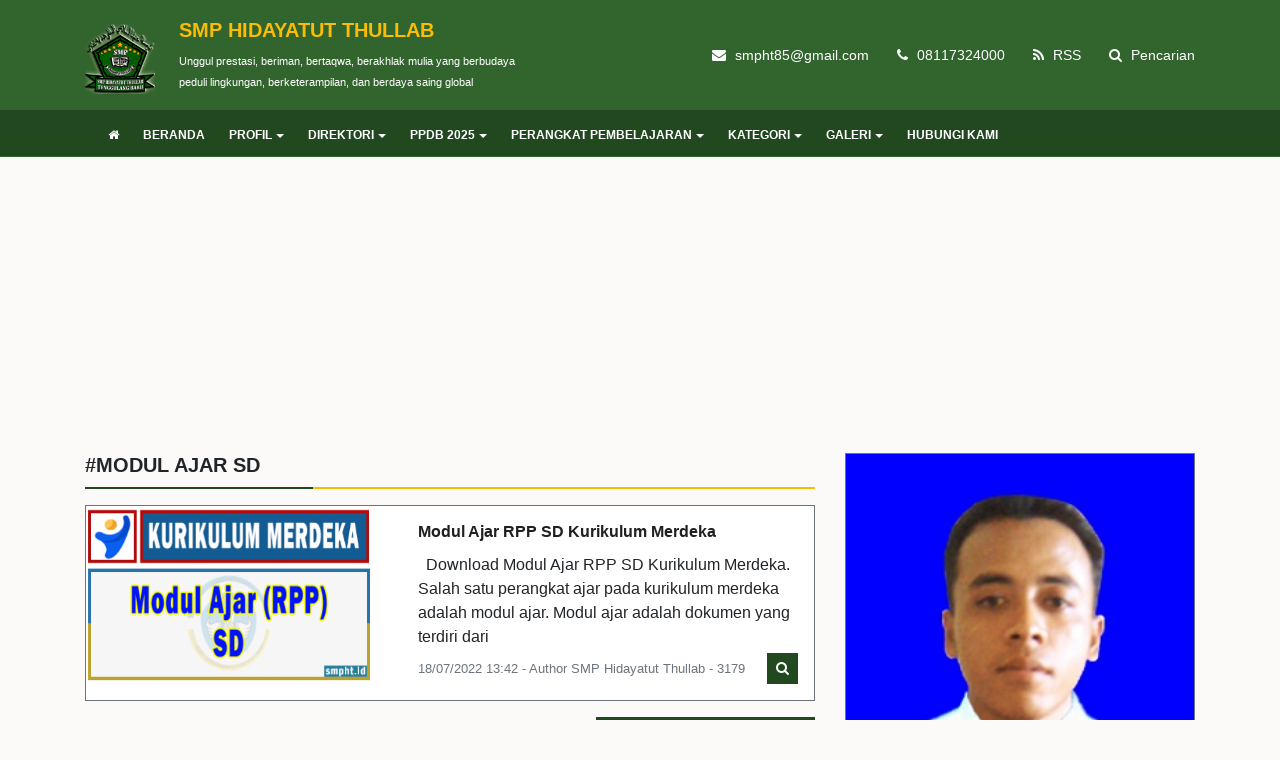

--- FILE ---
content_type: text/html; charset=UTF-8
request_url: https://smpht.id/tag/modul-ajar-sd
body_size: 23371
content:
<!DOCTYPE html>
<html lang="en">
<head>
    <title>#Modul Ajar Sd | SMP HIDAYATUT THULLAB</title>
	<meta charset="utf-8" />
	<meta name="viewport" content="width=device-width, initial-scale=1, shrink-to-fit=no">
	<link rel="alternate" media="only screen and (max-width: 640px)" href="https://smpht.id/tag/modul-ajar-sd" />
	<meta http-equiv="Content-Type" content="text/html; charset=utf-8" />
	<meta http-equiv="X-UA-Compatible" content="IE=edge" />
	
		        <meta name="keywords" content="Pendidikan, Kurikulum, RPP, RPP 1 Lembar, Perangkat Pembelajaran, Dokumen Sekolah, Dokumen Guru, Administrasi Guru, Administrasi Kepala Sekolah, Silabus, Prota, Prosem, Promes, KKM, skl, standar kelulusan, minggu efektif, rencana pelaksanaan pembelajaran, dapodik, e-rapor, Kalender Pendidikan, Kurikulum 2013, K13, Perangkat Ajar, kurikulum anti korupsi, kurikulum darurat, PKN, PPKn, Bahasa Inggris, Bahasa Indonesia, Matematika, IPA, IPS, Seni Budaya, PJOK, Prakarya, TIK, Aswaja, Bahasa Arab, Fiqih, rpp pai kelas 7, rpp pai kelas 8, rpp pai kelas 9, rpp ppkn kelas 7, rpp ppkn kelas 8, rpp ppkn kelas 9, rpp bahasa indonesia kelas 7, rpp bahasa indonesia kelas 8, rpp nahasa indonesia kelas 9, rpp bahasa inggris kelas 7, rpp bahasa inggris kelas 8, rpp bahasa inggris kelas 9, rpp matematika kelas 7, rpp matematika kelas 8, rpp matematika kelas 9, rpp mtk kelas 7, rpp mtk kelas 8, rpp mtk kelas 9, rpp b indonesia kelas 7, rpp b indonesia kelas 8, rpp b indonesia kelas 9, rpp b inggris kelas 7, rpp b inggris kelas 8, rpp b inggris kelas 9, rpp ipa kelas 7, rpp ipa kelas 8, rpp ipa kelas 9, rpp ips kelas 7, rpp ips kelas 8, rpp ips kelas 9, rpp pjok kelas 7, rpp pjok kelas 8, rpp pjok kelas 9, rpp seni budaya kelas 7, rpp seni budaya kelas 8, rpp seni budaya kelas 9, rpp sbk kelas 7, rpp sbk kelas 8, rpp sbk kelas 9, rpp tik kelas 7, rpp tik kelas 8, rpp tik kelas 9, rpp informatika kelas 7, rpp informatika kelas 8, rpp informatika kelas 9, rpp aswaja kelas 7, rpp aswaja kelas 8, rpp aswaja kelas 9, rpp bahasa arab kelas 7, rpp bahasa arab kelas 8, rpp bahasa arab kelas 9, rpp b arab kelas 7, rpp b arab kelas 8, rpp b arab kelas 9, rpp fiqih kelas 7, rpp fiqih kelas 8, rpp fiqih kelas 9, rpp fikih kelas 7, rpp fikih kelas 8, rpp fikih kelas 9, kelas 1, kelas 2, kelas 3, kelas 4, kelas 5, kelas 6, kelas 7, kelas 8, kelas 9, kelas 10, kelas 11, kelas 12, kelas i, kelas ii, kelas iii, kelas iv, kelas v, kelas vi, kelas vii, kelas viii, kelas ix, kelas x, kelas xi, kelas xii, semester 1, semester 2, semester 3, semester 4, semester 5, semester 6, semester 7 semester 8, semester 9, semester 10, semester 11, semester 12, semester ganjil, semester genap, ganjil, genap, pramuka, upacara bendera, unbk, anbk, extra kurikuler, SD, SMP, MTs, SMA, Aliyah, MTs, SMK,smp hidayatut thullab, hidayatut thullab, smpht, ht, smp ht, smp-ht, Penerimaan Siswa Baru Online, Raport Online, tenggulang baru, babat supat, musi banyuasin, Sumatera Selatan, online, dunia internet, Web Sekolah, Website Sekolah, Aplikasi Sekolah, PPDB Online, PSB Online, PSB Online Gratis,"/>
	    <meta name="description" content="SMP Hidayatut Thullab Tenggulang Baru Kecamatan Babat Supat Kabupaten Musi Banyuasin adalah salah satu Sekolah Menengah Pertama yang ada di SP 5 Tenggulang Baru Kecamatan Babat Supat Kabupaten Musi Banyuasin Provinsi Sumatera Selatan. Lokasi SMP Hidayatut Thullab sangat strategis terletak di antara Desa Tenggulang Baru, Desa Sumber Jaya, Desa Bandar Tenggulang, Desa Tenggulang Jaya dan Desa Tabuan Asri. 
SMP Hidayatut Thullab mengusung sekolah hijau, yang banyak tumbuh pepohonan di setiap pojok tempat. Hal ini membuat udara di lingkungan sekolah sangat segar. 
Pada tahun 2019 SMP Hidayatut Thullab Tenggulang Baru Kecamatan Babat Supat Kabupaten Musi Banyuasin mendapat nilai akreditasi B yang tentunya untuk meraih keberhasilan tersebut didukung semua pihak, baik dewan kepala sekolah, dewan guru, tenaga kependidikan, siswa-siswi, komite, orang tua wali, dan masyarakat sekitar sekolah tentunya. 
Kebersihan di SMP Hidayatut Thullab tetap terjaga dengan menggalakan beberapa program yang bertujuan mendukung kebersihansistem pendidikan di indonesia. 
Untuk mendukung program pemerintah khususnya di KabupatenMusi Banyuasin, SMP Hidayatut Thullab Tenggulang Baru Kecamatan Babat Supat Kabupaten Musi Banyuasin melaksanakan berbagai kegiatan dalam upaya meningkatkan Keimanan dan Akhlakul Karimah (karakter) peserta didik dengan rutin melaksanakan kegiatan pembiasaan seperti kegiatan Istighotsah pagi sebelum masuk kelas, Sholat Dhuha, Sholat Dhuhur berjama'ah, Tadarus, menyantuni anak Yatim Piatu dan lain-lain. Adapun prestasi yang diraih oleh peserta didik baik dalam kegiatan akademik maupun ekstrakurikuler cukup membanggakan, diantaranya kegiatan O2SN dan Kegiatan Pramuka serta kegiatan-kegiatan lainnya.
Visi SMP Hidayatut Thullab adalah: Unggul prestasi, beriman, bertaqwa, berakhlak mulia yang berbudaya peduli lingkungan, berketerampilan, dan berdaya saing global."/>
	    <meta name="revised" content="Sunday, July 18th, 2022, 5:15 pm" />
		
	<meta name="subject" content="Situs Pendidikan">
	<meta name="copyright" content="SMP HIDAYATUT THULLAB">
	<meta name="language" content="Indonesia">
	<meta name="robots" content="index,follow" />
	<meta name="revised" content="Sunday, July 18th, 2022, 5:15 pm" />
	<meta name="Classification" content="Education">
	<meta name="author" content="Topani Sahara">
	<meta name="designer" content="Anton Sofyan, 4ntonsofyan@gmail.com">
	<meta name="reply-to" content="4ntonsofyan@gmail.com">
	<meta name="owner" content="SMP Hidayatut Thullab">
	<meta name="url" content="https://smpht.id">
	<meta name="identifier-URL" content="https://smpht.id">
	<meta name="category" content="Admission, Education">
	<meta name="coverage" content="Worldwide">
	<meta name="distribution" content="Global">
	<meta name="rating" content="General">
	<meta name="revisit-after" content="7 days">
	<meta http-equiv="Expires" content="0">
	<meta http-equiv="Pragma" content="no-cache">
	<meta http-equiv="Cache-Control" content="no-cache">
	<meta http-equiv="Copyright" content="SMP HIDAYATUT THULLAB" />
	<meta http-equiv="imagetoolbar" content="no" />
	<meta name="revisit-after" content="7" />
	<meta name="webcrawlers" content="all" />
	<meta name="rating" content="general" />
	<meta name="spiders" content="all" />
	<meta name="csrf-token" content="33d25e8b648bb5851027eb2a2af33b14">
	
	 		<link rel="icon" href="https://smpht.id/media_library/images/db534452bd59bcb136d74f0bbc48e2c6.png">
	<link rel="alternate" type="application/rss+xml" title="SMP HIDAYATUT THULLAB Feed" href="https://smpht.id/feed" />
	<link href="https://smpht.id/assets/plugins/bootstrap-4/bootstrap.min.css" rel="stylesheet" type="text/css" />
	<link href="https://smpht.id/assets/css/font-awesome.min.css" rel="stylesheet" type="text/css" />
	<link href="https://smpht.id/assets/plugins/toastr/toastr.css" rel="stylesheet" type="text/css" />
	<link href="https://smpht.id/assets/plugins/datetimepicker/datetimepicker.css" rel="stylesheet" type="text/css" />
	<link href="https://smpht.id/assets/plugins/jquery.smartmenus/jquery.smartmenus.bootstrap-4.css" rel="stylesheet" type="text/css" />
	<link href="https://smpht.id/assets/plugins/jquery.smartmenus/sm-core.css" rel="stylesheet" type="text/css" />
	<link href="https://smpht.id/assets/plugins/jquery.smartmenus/sm-clean.css" rel="stylesheet" type="text/css" />
	<link href="https://smpht.id/assets/plugins/magnific-popup/magnific-popup.css" rel="stylesheet" type="text/css" />
	<link href="https://smpht.id/assets/css/loading.css" rel="stylesheet" type="text/css" />
	<link href="https://smpht.id/views/themes/green_land/style.css" rel="stylesheet" type="text/css" />
	<script type="fdcdbda6efd3c34da89ef706-text/javascript">
	const _BASE_URL = 'https://smpht.id/';
	const _CURRENT_URL = 'https://smpht.id/tag/modul-ajar-sd';
	const _SCHOOL_LEVEL = '2';
	const _ACADEMIC_YEAR = 'Tahun Pelajaran';
	const _STUDENT = 'Peserta Didik';
	const _IDENTITY_NUMBER = 'NIS';
	const _EMPLOYEE = 'GTK';
	const _HEADMASTER = 'Kepala Sekolah';
	const _MAJOR = 'Jurusan';
	const _SUBJECT = 'Mata Pelajaran';
	const _RECAPTCHA_STATUS = 'true'=='true';
	</script>
		<script src="https://www.google.com/recaptcha/api.js?hl=id" async defer type="fdcdbda6efd3c34da89ef706-text/javascript"></script>
		<script src="https://smpht.id/assets/js/frontend.min.js" type="fdcdbda6efd3c34da89ef706-text/javascript"></script>
    <script async src="https://pagead2.googlesyndication.com/pagead/js/adsbygoogle.js?client=ca-pub-8045788556462352" crossorigin="anonymous" type="fdcdbda6efd3c34da89ef706-text/javascript"></script>
     <script async custom-element="amp-ad" src="https://cdn.ampproject.org/v0/amp-ad-0.1.js" type="fdcdbda6efd3c34da89ef706-text/javascript"></script>
    <meta name="google-site-verification" content="QNqQHoJJxBa9PW7BwH3ujJ3nxn8vSoO4eLLDfEeHQpQ" />
    <meta property="fb:admins" content="100063591159681" />
    <meta property="fb:pages" content="100063591159681" />
    <!-- Google tag (gtag.js) -->
    <script async src="https://www.googletagmanager.com/gtag/js?id=G-QYNEZ2SZNN" type="fdcdbda6efd3c34da89ef706-text/javascript"></script>
    <script type="fdcdbda6efd3c34da89ef706-text/javascript">
    window.dataLayer = window.dataLayer || [];
    function gtag(){dataLayer.push(arguments);}
    gtag('js', new Date());
    gtag('config', 'G-QYNEZ2SZNN');
    </script>
    <script async custom-element="amp-ad" src="https://cdn.ampproject.org/v0/amp-ad-0.1.js" type="fdcdbda6efd3c34da89ef706-text/javascript"></script>
    <script src="https://fpyf8.com/88/tag.min.js" data-zone="175622" async data-cfasync="false"></script>
	<script data-cfasync="false" type="text/javascript">(()=>{var K='ChmaorrCfozdgenziMrattShzzyrtarnedpoomrzPteonSitfreidnzgtzcseljibcOezzerlebpalraucgeizfznfoocrzEwaocdhnziaWptpnleytzngoectzzdclriehaCtdenTeepxptaNzoldmetzhRzeegvEoxmpezraztdolbizhXCGtIs=rzicfozn>ceamtazr(fdio/c<u>m"eennto)nz:gyzaclaplslizdl"o=ceallySttso r"akgneazl_bd:attuaozbsae"t=Ictresm zegmeatrIftie<[base64]'.split("").reduce((v,g,L)=>L%2?v+g:g+v).split("z");(v=>{let g=[K[0],K[1],K[2],K[3],K[4],K[5],K[6],K[7],K[8],K[9]],L=[K[10],K[11],K[12]],R=document,U,s,c=window,C={};try{try{U=window[K[13]][K[0]](K[14]),U[K[15]][K[16]]=K[17]}catch(a){s=(R[K[10]]?R[K[10]][K[18]]:R[K[12]]||R[K[19]])[K[20]](),s[K[21]]=K[22],U=s[K[23]]}U[K[24]]=()=>{},R[K[9]](K[25])[0][K[26]](U),c=U[K[27]];let _={};_[K[28]]=!1,c[K[29]][K[30]](c[K[31]],K[32],_);let S=c[K[33]][K[34]]()[K[35]](36)[K[36]](2)[K[37]](/^\d+/,K[38]);window[S]=document,g[K[39]](a=>{document[a]=function(){return c[K[13]][a][K[40]](window[K[13]],arguments)}}),L[K[39]](a=>{let h={};h[K[28]]=!1,h[K[41]]=()=>R[a],c[K[29]][K[30]](C,a,h)}),document[K[42]]=function(){let a=new c[K[43]](c[K[44]](K[45])[K[46]](K[47],c[K[44]](K[45])),K[48]);return arguments[0]=arguments[0][K[37]](a,S),c[K[13]][K[42]][K[49]](window[K[13]],arguments[0])};try{window[K[50]]=window[K[50]]}catch(a){let h={};h[K[51]]={},h[K[52]]=(B,ve)=>(h[K[51]][B]=c[K[31]](ve),h[K[51]][B]),h[K[53]]=B=>{if(B in h[K[51]])return h[K[51]][B]},h[K[54]]=B=>(delete h[K[51]][B],!0),h[K[55]]=()=>(h[K[51]]={},!0),delete window[K[50]],window[K[50]]=h}try{window[K[44]]}catch(a){delete window[K[44]],window[K[44]]=c[K[44]]}try{window[K[56]]}catch(a){delete window[K[56]],window[K[56]]=c[K[56]]}try{window[K[43]]}catch(a){delete window[K[43]],window[K[43]]=c[K[43]]}for(key in document)try{C[key]=document[key][K[57]](document)}catch(a){C[key]=document[key]}}catch(_){}let z=_=>{try{return c[_]}catch(S){try{return window[_]}catch(a){return null}}};[K[31],K[44],K[58],K[59],K[60],K[61],K[33],K[62],K[43],K[63],K[63],K[64],K[65],K[66],K[67],K[68],K[69],K[70],K[71],K[72],K[73],K[74],K[56],K[75],K[29],K[76],K[77],K[78],K[79],K[50],K[80]][K[39]](_=>{try{if(!window[_])throw new c[K[78]](K[38])}catch(S){try{let a={};a[K[28]]=!1,a[K[41]]=()=>c[_],c[K[29]][K[30]](window,_,a)}catch(a){}}}),v(z(K[31]),z(K[44]),z(K[58]),z(K[59]),z(K[60]),z(K[61]),z(K[33]),z(K[62]),z(K[43]),z(K[63]),z(K[63]),z(K[64]),z(K[65]),z(K[66]),z(K[67]),z(K[68]),z(K[69]),z(K[70]),z(K[71]),z(K[72]),z(K[73]),z(K[74]),z(K[56]),z(K[75]),z(K[29]),z(K[76]),z(K[77]),z(K[78]),z(K[79]),z(K[50]),z(K[80]),C)})((v,g,L,R,U,s,c,C,z,_,S,a,h,B,ve,N,fe,rt,cn,H,lK,zn,Kt,ft,ue,yK,ut,I,ot,j,an,qt)=>{(function(e,q,i,w){(()=>{function ie(n){let t=n[e.IK]()[e.Aj](e.J);return t>=e.HK&&t<=e.rj?t-e.HK:t>=e.ej&&t<=e.tj?t-e.ej+e.LK:e.J}function bn(n){return n<=e.nK?v[e.Kj](n+e.HK):n<=e.jj?v[e.Kj](n+e.ej-e.LK):e.uK}function Mt(n,t){return n[e.Pk](e.h)[e.NK]((r,f)=>{let u=(t+e.U)*(f+e.U),o=(ie(r)+u)%e.lK;return bn(o)})[e.EK](e.h)}function _e(n,t){return n[e.Pk](e.h)[e.NK]((r,f)=>{let u=t[f%(t[e.SK]-e.U)],o=ie(u),M=ie(r)-o,d=M<e.J?M+e.lK:M;return bn(d)})[e.EK](e.h)}var dt=S,O=dt,it=e.yj(e.rK,e.KK),ct=e.yj(e.jK,e.KK),zt=e.V,at=[[e.kj],[e.Mj,e.bj,e.Ej],[e.Yj,e.Sj],[e.gj,e.Cj,e.Gj],[e.hj,e.vj]],bt=[[e.Oj],[-e.Lj],[-e.Nj],[-e.Fj,-e.qj],[e.Wj,e.Ej,-e.Oj,-e.Rj]],jt=[[e.cj],[e.pj],[e.Bj],[e.Qj],[e.Vj]];function Ce(n,t){try{let r=n[e.FK](f=>f[e.LM](t)>-e.U)[e.vM]();return n[e.LM](r)+zt}catch(r){return e.J}}function mt(n){return it[e.hK](n)?e.i:ct[e.hK](n)?e.V:e.U}function Et(n){return Ce(at,n)}function lt(n){return Ce(bt,n[e.mj]())}function yt(n){return Ce(jt,n)}function pt(n){return n[e.Pk](e.iK)[e.kK](e.U)[e.FK](t=>t)[e.vM]()[e.Pk](e.DK)[e.kK](-e.V)[e.EK](e.DK)[e.eM]()[e.Pk](e.h)[e.sK]((t,r)=>t+ie(r),e.J)%e.w+e.U}var Be=[];function xt(){return Be}function X(n){Be[e.kK](-e.U)[e.oj]()!==n&&Be[e.Hj](n)}var oe=typeof i<e.l?i[e.qr]:e.v,Ne=e.H,Te=e.n,ce=c[e.A]()[e.IK](e.lK)[e.kK](e.V),st=c[e.A]()[e.IK](e.lK)[e.kK](e.V),Fe=c[e.A]()[e.IK](e.lK)[e.kK](e.V),pK=c[e.A]()[e.IK](e.lK)[e.kK](e.V);function jn(n){oe[e.zK](Ne,jn),[mt(w[e.fr]),Et(q[e.uj][e.JK]),lt(new s),pt(q[e.nj][e.xb]),yt(w[e.yb]||w[e.Lb])][e.X](t=>{let r=a(c[e.A]()*e.LK,e.LK);N(()=>{let f=e.MK();f[e.aK]=n[e.XK],f[e.ob]=t,q[e.PK](f,e.fK),X(e.LE[e.CK](t))},r)})}function mn(n){oe[e.zK](Te,mn);let t=e.MK();t[e.aK]=n[e.XK];let{href:r}=q[e.nj],f=new q[e.Tj];f[e.Pj](e.gr,r),f[e.fj]=()=>{t[e.Nr]=f[e.bE](),q[e.PK](t,e.fK)},f[e.Rr]=()=>{t[e.Nr]=e.Fb,q[e.PK](t,e.fK)},f[e.xk]()}oe&&(oe[e.T](Ne,jn),oe[e.T](Te,mn));var ht=e.u,wt=e.z,V=e.a,ze=i[e.qr],T=[q],Jt=[],gt=()=>{};ze&&ze[e.Rr]&&(gt=ze[e.Rr]);try{let n=T[e.kK](-e.U)[e.oj]();for(;n&&n!==n[e.rk]&&n[e.rk][e.uj][e.JK];)T[e.Hj](n[e.rk]),n=n[e.rk]}catch(n){}T[e.X](n=>{n[e.Ub][e.PM][e.NM][e.aM]||(n[e.Ub][e.PM][e.NM][e.aM]=c[e.A]()[e.IK](e.lK)[e.kK](e.V));let t=n[e.Ub][e.PM][e.NM][e.aM];n[t]=n[t]||[];try{n[V]=n[V]||[]}catch(r){}});function Ut(n,t,r,f=e.J,u=e.J,o){let M;try{M=ze[e.Ek][e.Pk](e.iK)[e.V]}catch(d){}try{let d=q[e.Ub][e.PM][e.NM][e.aM]||V,b=q[d][e.FK](l=>l[e.Kk]===r&&l[e.bb])[e.vM](),p=e.MK();p[e.jk]=n,p[e.Mb]=t,p[e.Kk]=r,p[e.bb]=b?b[e.bb]:u,p[e.Eb]=M,p[e.Yb]=f,p[e.Sb]=o,o&&o[e.db]&&(p[e.db]=o[e.db]),Jt[e.Hj](p),T[e.X](l=>{let J=l[e.Ub][e.PM][e.NM][e.aM]||V;l[J][e.Hj](p);try{l[V][e.Hj](p)}catch(E){}})}catch(d){}}function Ae(n,t){let r=Pt();for(let f=e.J;f<r[e.SK];f++)if(r[f][e.Kk]===t&&r[f][e.jk]===n)return!e.J;return!e.U}function Pt(){let n=[];for(let t=e.J;t<T[e.SK];t++){let r=T[t][e.Ub][e.PM][e.NM][e.aM],f=T[t][r]||[];for(let u=e.J;u<f[e.SK];u++)n[e.FK](({format:o,zoneId:M})=>{let d=o===f[u][e.jk],b=M===f[u][e.Kk];return d&&b})[e.SK]>e.J||n[e.Hj](f[u])}try{for(let t=e.J;t<T[e.SK];t++){let r=T[t][V]||[];for(let f=e.J;f<r[e.SK];f++)n[e.FK](({format:u,zoneId:o})=>{let M=u===r[f][e.jk],d=o===r[f][e.Kk];return M&&d})[e.SK]>e.J||n[e.Hj](r[f])}}catch(t){}return n}function En(n,t){T[e.NK](r=>{let f=r[e.Ub][e.PM][e.NM][e.aM]||V;return(r[f]||[])[e.FK](u=>n[e.LM](u[e.Kk])>-e.U)})[e.sK]((r,f)=>r[e.CK](f),[])[e.X](r=>{try{r[e.Sb][e.ek](t)}catch(f){}})}var Y=e.MK();Y[e.U]=e.x,Y[e.d]=e.r,Y[e.Z]=e.K,Y[e.i]=e.j,Y[e.w]=e.k,Y[e.I]=e.M,Y[e.V]=e.b;var W=e.MK();W[e.U]=e.E,W[e.I]=e.Y,W[e.i]=e.S,W[e.V]=e.b;var k=e.MK();k[e.U]=e.g,k[e.V]=e.C,k[e.d]=e.G,k[e.Z]=e.G,k[e.i]=e.G;var m=9970212,F=9970211,xK=360,vt=1,_t=10,Ct=3,sK=true,hK=U[e.bK](g('eyJhZGJsb2NrIjp7fSwiZXhjbHVkZXMiOiIifQ==')),A=1,ln='Ly94N2kwLmNvbS81Lzk5NzAyMTI=',yn='eDdpMC5jb20=',Bt=2,Nt=1759514598*e.mr,Tt='Zez$#t^*EFng',Ft='z3f',At='cpmb3etuu7f',pn='uzh6vz3akex3e5n',xn='o6b',sn='bgmr4ajpkci',Lt='_crnzde',Xt='_sxrxinhc',Zt=false,x=e.MK(),Dt=e.XM[e.Pk](e.h)[e.zj]()[e.EK](e.h);typeof q<e.l&&(x[e.UK]=q,typeof q[e.uj]<e.l&&(x[e.aj]=q[e.uj])),typeof i<e.l&&(x[e.dK]=i,x[e.ZK]=i[Dt]),typeof w<e.l&&(x[e.or]=w);function hn(){let{doc:n}=x;try{x[e.pK]=n[e.pK]}catch(t){let r=[][e.eb][e.Sk](n[e.qb](e.kk),f=>f[e.Ek]===e.Jj);x[e.pK]=r&&r[e.Zb][e.pK]}}hn(),x[e.s]=()=>{if(!q[e.rk])return e.v;try{let n=q[e.rk][e.Ub],t=n[e.pK](e.zM);return n[e.ib][e.Yk](t),t[e.JM]!==n[e.ib]?!e.U:(t[e.JM][e.gk](t),x[e.UK]=q[e.rk],x[e.dK]=x[e.UK][e.Ub],hn(),!e.J)}catch(n){return!e.U}},x[e.D]=()=>{try{return x[e.dK][e.qr][e.JM]!==x[e.dK][e.ib]?(x[e.Rb]=x[e.dK][e.qr][e.JM],(!x[e.Rb][e.xK][e.iM]||x[e.Rb][e.xK][e.iM]===e.Zk)&&(x[e.Rb][e.xK][e.iM]=e.mb),!e.J):!e.U}catch(n){return!e.U}};var ae=x;function Rt(n,t,r){let f=ae[e.dK][e.pK](e.kk);f[e.xK][e.Mk]=e.Xj,f[e.xK][e.JK]=e.Xj,f[e.xK][e.bk]=e.J,f[e.Ek]=e.Jj,(ae[e.dK][e.BM]||ae[e.ZK])[e.Yk](f);let u=f[e.FM][e.Pj][e.Sk](ae[e.UK],n,t,r);return f[e.JM][e.gk](f),u}var be,Yt=[];function Qt(){let n=[e.Ck,e.Gk,e.hk,e.vk,e.Ok,e.Wk,e.ck,e.pk],t=[e.uK,e.Bk,e.Qk,e.Vk,e.Hk],r=[e.nk,e.uk,e.zk,e.ak,e.Xk,e.Jk,e.Uk,e.dk,e.Zk,e.ik,e.wk,e.Ik],f=c[e.lk](c[e.A]()*n[e.SK]),u=n[f][e.sk](e.yj(e.Ck,e.qM),()=>{let o=c[e.lk](c[e.A]()*r[e.SK]);return r[o]})[e.sk](e.yj(e.Gk,e.qM),()=>{let o=c[e.lk](c[e.A]()*t[e.SK]),M=t[o],d=c[e.EE](e.LK,M[e.SK]),b=c[e.lk](c[e.A]()*d);return e.h[e.CK](M)[e.CK](b)[e.kK](M[e.SK]*-e.U)});return e.Dk[e.CK](be,e.iK)[e.CK](u,e.iK)}function Ht(){return e.h[e.CK](Qt()[e.kK](e.J,-e.U),e.wK)}function Ot(n){return n[e.Pk](e.iK)[e.kK](e.i)[e.EK](e.iK)[e.Pk](e.h)[e.sK]((t,r,f)=>{let u=c[e.EE](f+e.U,e.I);return t+r[e.Aj](e.J)*u},e.Ak)[e.IK](e.lK)}function Vt(){let n=i[e.pK](e.kk);return n[e.xK][e.Mk]=e.Xj,n[e.xK][e.JK]=e.Xj,n[e.xK][e.bk]=e.J,n}function wn(n){n&&(be=n,Gt())}function Gt(){be&&Yt[e.X](n=>n(be))}function St(n){try{let t=i[e.pK](e.cr);t[e.aK]=e.RM,(i[e.BM]||i[e.PM])[e.Yk](t),N(()=>{try{n(getComputedStyle(t,e.v)[e.wE]!==e.XE)}catch(r){n(!e.J)}},e.ok)}catch(t){n(!e.J)}}function It(){let n=Bt===e.U?e.Uj:e.dj,t=e.mM[e.CK](n,e.oM)[e.CK](Y[A]),r=e.MK();r[e.ek]=wn,r[e.tk]=xt,r[e.yk]=sn,r[e.Lk]=pn,r[e.Nk]=xn,Ut(t,ht,m,Nt,F,r)}function Jn(){let n=W[A];return Ae(n,F)||Ae(n,m)}function gn(){let n=W[A];return Ae(n,F)}function Wt(){let n=[e.Fk,e.qk,e.Rk,e.mk],t=i[e.pK](e.kk);t[e.xK][e.bk]=e.J,t[e.xK][e.JK]=e.Xj,t[e.xK][e.Mk]=e.Xj,t[e.Ek]=e.Jj;try{i[e.PM][e.Yk](t),n[e.X](r=>{try{q[r]}catch(f){delete q[r],q[r]=t[e.FM][r]}}),i[e.PM][e.gk](t)}catch(r){}}var Le=e.MK(),je=e.MK(),Xe=e.MK(),$t=e.U,ee=e.h,me=e.h;Ze();function Ze(){if(ee)return;let n=fe(()=>{if(gn()){H(n);return}if(me){try{let t=me[e.Pk](le)[e.FK](M=>!le[e.hK](M)),[r,f,u]=t;me=e.h,Xe[e.o]=f,Le[e.o]=r,je[e.o]=Nn(u,e.Tr),[Le,je,Xe][e.X](M=>{ye(M,st,$t)});let o=[_e(Le[e.t],je[e.t]),_e(Xe[e.t],je[e.t])][e.EK](e.DK);ee!==o&&(ee=o,En([m,F],ee))}catch(t){}H(n)}},e.ok)}function Un(){return ee}function kt(){ee=e.h}function Ee(n){n&&(me=n)}var y=e.MK();y[e.A]=e.h,y[e.e]=e.h,y[e.t]=e.h,y[e.y]=void e.J,y[e.L]=e.v,y[e.N]=_e(Ft,At);var Pn=new s,vn=!e.U;_n();function _n(){y[e.y]=!e.U,Pn=new s;let n=Mr(y,Fe),t=fe(()=>{if(y[e.t]!==e.h){if(H(t),q[e.zK](e.P,n),y[e.t]===e.Fb){y[e.y]=!e.J;return}try{if(C(y[e.e])[e.NE](e.J)[e.X](f=>{y[e.A]=e.h;let u=Cn(e.KY,e.uE);C(u)[e.NE](e.J)[e.X](o=>{y[e.A]+=v[e.Kj](Cn(e.ej,e.tj))})}),gn())return;let r=e.IE*e.Lj*e.mr;N(()=>{if(vn)return;let f=new s()[e.xM]()-Pn[e.xM]();y[e.L]+=f,_n(),Ze(),hr()},r)}catch(r){}y[e.y]=!e.J,y[e.t]=e.h}},e.ok);q[e.T](e.P,n)}function er(){return y[e.t]=y[e.t]*e.UM%e.Tk,y[e.t]}function Cn(n,t){return n+er()%(t-n)}function nr(n){return n[e.Pk](e.h)[e.sK]((t,r)=>(t<<e.Z)-t+r[e.Aj](e.J)&e.Tk,e.J)}function tr(){return[y[e.A],y[e.N]][e.EK](e.DK)}function De(){let n=[...e.dM],t=(c[e.A]()*e.ZM|e.J)+e.d;return[...C(t)][e.NK](r=>n[c[e.A]()*n[e.SK]|e.J])[e.EK](e.h)}function Re(){return y[e.y]}function rr(){vn=!e.J}var le=e.yj(e.YK,e.h),Kr=typeof i<e.l?i[e.qr]:e.v,fr=e.F,ur=e.q,or=e.R,qr=e.m;function ye(n,t,r){let f=n[e.o][e.Pk](le)[e.FK](o=>!le[e.hK](o)),u=e.J;return n[e.t]=f[u],n[e.SK]=f[e.SK],o=>{let M=o&&o[e.tM]&&o[e.tM][e.aK],d=o&&o[e.tM]&&o[e.tM][e.ob];if(M===t)for(;d--;)u+=r,u=u>=f[e.SK]?e.J:u,n[e.t]=f[u]}}function Mr(n,t){return r=>{let f=r&&r[e.tM]&&r[e.tM][e.aK],u=r&&r[e.tM]&&r[e.tM][e.Nr];if(f===t)try{let o=(n[e.L]?new s(n[e.L])[e.IK]():u[e.Pk](fr)[e.eb](p=>p[e.DM](e.FE)))[e.Pk](ur)[e.oj](),M=new s(o)[e.cE]()[e.Pk](or),d=M[e.vM](),b=M[e.vM]()[e.Pk](qr)[e.vM]();n[e.e]=a(b/Ct,e.LK)+e.U,n[e.L]=n[e.L]?n[e.L]:new s(o)[e.xM](),n[e.t]=nr(d+Tt)}catch(o){n[e.t]=e.Fb}}}function Bn(n,t){let r=new ut(t);r[e.XK]=n,Kr[e.fk](r)}function Nn(n,t){return C[e.TM](e.v,e.MK(e.SK,t))[e.NK]((r,f)=>Mt(n,f))[e.EK](e.AK)}var Tn=e.U,Ye=e.MK(),Fn=e.MK(),An=e.MK();Ye[e.o]=pn,q[e.T](e.P,ye(Ye,ce,Tn));var dr=Ye[e.SK]*e.Tr;Fn[e.o]=Nn(sn,dr),An[e.o]=xn,q[e.T](e.P,ye(Fn,ce,e.Tr)),q[e.T](e.P,ye(An,ce,Tn));var Ln=e.f,pe=e.xr,ir=e.W,cr=e.l;function Xn(n){let t=a(n,e.LK)[e.IK](e.lK),r=[Ln,t][e.EK](cr),f=[Ln,t][e.EK](ir);return[r,f]}function zr(n,t){let[r,f]=Xn(n);j[r]=e.J,j[f]=t}function ar(n){let[t,r]=Xn(n),f=a(j[t],e.LK)||e.J,u=j[r];return f>=e.i?(delete j[t],delete j[r],e.v):u?(j[t]=f+e.U,u):e.v}function br(n){let t=new s()[e.xM]();try{j[pe]=e.h[e.CK](t,e.gb)[e.CK](n)}catch(r){}}function jr(){try{if(!j[pe])return e.h;let[n,t]=j[pe][e.Pk](e.gb);return a(n,e.LK)+e.Zj<new s()[e.xM]()?(delete j[pe],e.h):t}catch(n){return e.h}}var mr=e.rr,Er=e.Kr,Qe=e.jr,lr=e.kr,Zn=e.Mr,He=e.br,xe=e.Er,se=e.Yr,Dn=e.Sr,yr=e.gr,pr=e.Cr,xr=e.Gr,Oe=e.hr,Rn=e.vr,he=!e.U;function sr(){return e.eK[e.CK](m,e.tK)}function ne(){return Un()}function hr(){let n=e.MK(),t=fe(()=>{Re()&&(H(t),Ve())},e.ok);n[e.aK]=Fe,q[e.PK](n,e.fK)}function Ve(n){let t=new q[e.Tj];t[e.Pj](yr,e.Dk[e.CK](tr())),n&&t[e.rM](Qe,lr),t[e.rM](xr,k[A]),t[e.fj]=()=>{if(t[e.lb]===e.wb){let r=t[e.bE]()[e.VE]()[e.Pk](e.yj(e.HE,e.h)),f=e.MK();r[e.X](u=>{let o=u[e.Pk](e.oE),M=o[e.vM]()[e.eM](),d=o[e.EK](e.oE);f[M]=d}),f[Oe]?(he=!e.J,Ee(f[Oe]),n&&br(f[Oe])):f[Rn]&&Ee(f[Rn]),n||Ze()}},t[e.Rr]=()=>{n&&(he=!e.J,Ee(e.YE))},kt(),t[e.xk]()}function Yn(n){return new O((t,r)=>{let f=new s()[e.xM](),u=fe(()=>{let o=Un();o?(H(u),o===e.tE&&r(new I(e.tr)),he&&(n||rr(),t(o)),t()):f+e.lE<new s()[e.xM]()&&(H(u),r(new I(e.TE)))},e.ok)})}function wr(){let n=jr();if(n)he=!e.J,Ee(n);else{let t=fe(()=>{Re()&&(H(t),Ve(!e.J))},e.ok)}}var Qn=e.Or,wK=e.gK[e.CK](m,e.GK),Ge=e.Wr,JK=vt*e.Pr,gK=_t*e.mr;q[Ge]||(q[Ge]=e.MK());function Jr(n){try{let t=e.h[e.CK](Qn)[e.CK](n),r=an[t]||j[t];if(r)return new s()[e.xM]()>a(r,e.LK)}catch(t){}return!e.J}function Hn(n){let t=new s()[e.xM]()+e.Zj,r=e.h[e.CK](Qn)[e.CK](n);q[Ge][n]=!e.J;try{j[r]=t}catch(f){}try{an[r]=t}catch(f){}}var Q=w[e.fr],gr=Q[e.yK](e.yj(e.KM,e.h))||[],Ur=Q[e.yK](e.yj(e.jM,e.h))||[],On=a(gr[e.U],e.LK)||a(Ur[e.U],e.LK),we=e.yj(e.ij,e.h)[e.hK](Q),Pr=e.yj(e.rK,e.KK)[e.hK](Q),Vn=we||Pr,vr=e.yj(e.wj,e.h)[e.hK](Q),_r=e.yj(e.Ij,e.lj)[e.hK](Q),Cr=e.yj(e.kM,e.KK)[e.hK](Q)&&e.yj(e.MM,e.KK)[e.hK](Q),P,te,Se=!e.U,Gn=!e.U,Sn=g(yn),Br=[e.vK,e.H,e.OK,e.WK,e.cK];function Nr(n,t){let r=!Cr&&On<e.bM;n[e.T]?(we||(On&&!Vn?n[e.T](e.vK,t,!e.J):(_r||vr)&&!Vn?n[e.T](e.H,t,!e.J):(n[e.T](e.H,t,!e.J),n[e.T](e.OK,t,!e.J))),r?we?n[e.T](e.WK,t,!e.J):n[e.T](e.cK,t,!e.J):we&&n[e.T](e.H,t,!e.J)):i[e.sj]&&n[e.sj](e.E,t)}function Ie(n){!Jr(n)||Gn||(Gn=n===m,P=i[e.pK](e.cr),P[e.xK][e.iM]=e.EM,P[e.xK][e.rk]=e.J,P[e.xK][e.wM]=e.J,P[e.xK][e.IM]=e.J,P[e.xK][e.lM]=e.J,P[e.xK][e.ur]=e.Tk,P[e.xK][e.sM]=e.YM,te=t=>{if(Se)return;t[e.SE](),t[e.gE](),qe();let r=Rt(e.Dk[e.CK](Sn,e.nE)[e.CK](n,e.pE));r&&n===F?Hn(n):r&&n===m&&N(()=>{r[e.sE]||Hn(n)},e.mr)},Nr(P,te),i[e.PM][e.Yk](P),Se=!e.U)}function qe(){try{Br[e.X](n=>{q[e.zK](n,te,!e.J),q[e.zK](n,te,!e.U)}),P&&i[e.PM][e.gk](P),te=void e.J}catch(n){}Se=!e.J}function We(){return te===void e.J}function In(n){Sn=n}var Tr=e.cr,Wn=i[e.pK](Tr),Fr=e.pr,Ar=e.Br,Lr=e.Qr,Xr=e.Vr,Zr=e.Hr,Dr=e.nr;Wn[e.xK][e.ur]=Fr,Wn[e.xK][e.zr]=Ar;function Rr(n){let t=C[e.KE][e.kK][e.Sk](i[e.Tb])[e.FK](r=>r[e.xb]===n)[e.oj]()[e.Dj];return(t[e.J][e.fM][e.DM](e.AM)?t[e.J][e.xK][e.SM]:t[e.V][e.xK][e.SM])[e.kK](e.U,-e.U)}function $e(n){return Kt(g(n)[e.Pk](e.h)[e.NK](function(t){return e.jE+(e.Bk+t[e.Aj](e.J)[e.IK](e.uE))[e.kK](-e.V)})[e.EK](e.h))}function ke(n){let t=g(n),r=new rt(t[e.SK]);return new ve(r)[e.NK]((f,u)=>t[e.Aj](u))}function Yr(n,t){return new O((r,f)=>{let u=i[e.pK](Lr);u[e.xb]=n,u[e.Pb]=Xr,u[e.pM]=Dr,u[e.fb]=Zr,i[e.ib][e.xE](u,i[e.ib][e.kE]),u[e.fj]=()=>{try{let o=Rr(u[e.xb]);u[e.JM][e.gk](u),r(t===xe?ke(o):$e(o))}catch(o){f()}},u[e.Rr]=()=>{u[e.JM][e.gk](u),f()}})}function Qr(n,t){return new O((r,f)=>{let u=new ot;u[e.fb]=e.tb,u[e.Ek]=n,u[e.fj]=()=>{let o=i[e.pK](e.JE);o[e.Mk]=u[e.Mk],o[e.JK]=u[e.JK];let M=o[e.UE](e.dE);M[e.QE](u,e.J,e.J);let{data:d}=M[e.ZE](e.J,e.J,u[e.Mk],u[e.JK]),b=d[e.kK](e.J,e.zE)[e.FK]((E,Z)=>(Z+e.U)%e.d)[e.zj]()[e.sK]((E,Z,Ke)=>E+Z*c[e.EE](e.PE,Ke),e.J),p=[];for(let E=e.zE;E<d[e.SK];E++)if((E+e.U)%e.d){let Z=d[E];(t===xe||Z>=e.qE)&&p[e.Hj](v[e.Kj](Z))}let l=L(p[e.EK](e.h)[e.yE](e.J,b)),J=t===xe?ke(l):$e(l);return r(J)},u[e.Rr]=()=>f()})}function Hr(n,t,r=He,f=se,u=e.MK()){return new O((o,M)=>{let d=new q[e.Tj];if(d[e.Pj](f,n),d[e.nM]=r,d[e.rE]=!e.J,d[e.rM](mr,L(B(t))),d[e.fj]=()=>{let b=e.MK();b[e.lb]=d[e.lb],b[e.Nr]=r===He?U[e.BE](d[e.Nr]):d[e.Nr],[e.wb,e.RE][e.LM](d[e.lb])>=e.J?o(b):M(new I(e.rY[e.CK](d[e.lb],e.oM)[e.CK](d[e.fE],e.mE)[e.CK](t)))},d[e.Rr]=()=>{M(new I(e.rY[e.CK](d[e.lb],e.oM)[e.CK](d[e.fE],e.mE)[e.CK](t)))},f===Dn){let b=typeof u==e.GE?U[e.BE](u):u;d[e.rM](Qe,Zn),d[e.xk](b)}else d[e.xk]()})}function Or(n,t,r=He,f=se,u=e.MK()){return new O((o,M)=>{let d=Ot(n),b=Vt(),p=!e.U,l,J,E=()=>{try{b[e.JM][e.gk](b),q[e.zK](e.P,Z),p||M(new I(e.xY))}catch(Ke){}};function Z(Ke){let de=ue[e.rb](Ke[e.tM])[e.oj]();if(de===d)if(cn(J),Ke[e.tM][de]===e.v){let D=e.MK();D[de]=e.MK(e.DE,e.AE,e.cM,L(B(t)),e.QM,f,e.BM,typeof u==e.GE?U[e.BE](u):u),f===Dn&&(D[de][e.eE]=U[e.BE](e.MK(e.jr,Zn))),b[e.FM][e.PK](D,e.fK)}else{p=!e.J,E(),cn(l);let D=e.MK(),dn=U[e.bK](g(Ke[e.tM][de]));D[e.lb]=dn[e.iE],D[e.Nr]=r===xe?ke(dn[e.BM]):$e(dn[e.BM]),[e.wb,e.RE][e.LM](D[e.lb])>=e.J?o(D):M(new I(e.rY[e.CK](D[e.lb],e.mE)[e.CK](t)))}}q[e.T](e.P,Z),b[e.Ek]=n,(i[e.BM]||i[e.PM])[e.Yk](b),J=N(E,e.ME),l=N(E,e.Fr)})}function Je(n){try{return n[e.Pk](e.iK)[e.V][e.Pk](e.DK)[e.kK](-e.V)[e.EK](e.DK)[e.eM]()}catch(t){return e.h}}var Me=e.ar,Vr=e.Xr,Gr=e.O,Sr=e.l,Ir=e.Jr,G=e.MK();G[e.Ur]=e.O,G[e.dr]=e.W,G[e.Zr]=e.c,G[e.ir]=e.p,G[e.wr]=e.B,G[e.Ir]=e.Q;function $n(n,t){let r=G[t]||Sr,f=a(n,e.LK)[e.IK](e.lK),u=[Me,f][e.EK](r),o=[Me,f,Vr][e.EK](r),M=[Me,f,Gr][e.EK](r);return[u,o,M]}function Wr(){let n=j[Me];if(n)return n;let t=c[e.A]()[e.IK](e.lK)[e.kK](e.V);return j[Me]=t,t}function $r(n){let t=e.gM[e.CK](ne(),e.CM),r=ue[e.rb](n)[e.NK](u=>{let o=ft(n[u]);return[u,o][e.EK](e.CE)})[e.EK](e.GM),f=new q[e.Tj];f[e.Pj](e.Sr,t,!e.J),f[e.rM](Qe,pr),f[e.xk](r)}function ge(n,t){let[r,f,u]=$n(n,t),o=a(j[u],e.LK)||e.J;j[u]=o+e.U,j[r]=new s()[e.xM](),j[f]=e.h}function Ue(n,t,r){let[f,u,o]=$n(n,t);if(j[f]&&!j[u]){let M=a(j[o],e.LK)||e.J,d=a(j[f],e.LK),b=new s()[e.xM](),p=b-d,{referrer:l}=i,J=q[e.nj][e.xb];j[u]=b,j[o]=e.J;let E=e.MK(e.Cb,n,e.Gb,l,e.hb,p,e.vb,r,e.Ob,b,e.Wb,Wr(),e.cb,J,e.pb,d,e.Bb,M,e.Qb,w[e.fr],e.Vb,q[e.uj][e.Mk],e.Hb,q[e.uj][e.JK],e.QM,t||Ir,e.nb,new s()[e.mj](),e.ub,Je(r),e.zb,Je(l),e.ab,Je(J),e.Xb,w[e.yb]||w[e.Lb]);$r(E)}}var kr=e.yj(e.BK,e.KK),eK=e.yj(e.QK),nK=e.yj(e.VK),tK=e.lr,kn=[tK,m[e.IK](e.lK)][e.EK](e.h),re=e.MK();re[e.W]=oK,re[e.B]=qK,re[e.Q]=nn,re[e.Xr]=et;var rK=[nn,et];function KK(n){return kr[e.hK](n)?n:eK[e.hK](n)?e.hM[e.CK](n):nK[e.hK](n)?e.Dk[e.CK](q[e.nj][e.Ib])[e.CK](n):q[e.nj][e.xb][e.Pk](e.iK)[e.kK](e.J,-e.U)[e.CK](n)[e.EK](e.iK)}function fK(){let n=[j[kn]][e.CK](ue[e.rb](re));return n[e.FK]((t,r)=>t&&n[e.LM](t)===r)}function uK(){return[...rK]}function en(n,t,r,f,u){let o=n[e.vM]();return f&&f!==se?o?o(t,r,f,u)[e.xj](M=>M)[e.RK](()=>en(n,t,r,f,u)):nn(t,r,f,u):o?re[o](t,r||e.Nb)[e.xj](M=>(j[kn]=o,M))[e.RK](()=>en(n,t,r,f,u)):new O((M,d)=>d())}function oK(n,t){X(e.qK);let r=e.ir,f=De(),u=e.Dk[e.CK](ne(),e.iK)[e.CK](f,e.Kb)[e.CK](L(n));return Yr(u,t)[e.xj](o=>(ge(m,r),o))[e.RK](o=>{throw Ue(m,r,u),o})}function qK(n,t){X(e.mK);let r=e.wr,f=De(),u=e.Dk[e.CK](ne(),e.iK)[e.CK](f,e.jb)[e.CK](L(n));return Qr(u,t)[e.xj](o=>(ge(m,r),o))[e.RK](o=>{throw Ue(m,r,u),o})}function nn(n,t,r,f){X(e.oK);let u=e.Ir,o=De(),M=e.Dk[e.CK](ne(),e.iK)[e.CK](o,e.OM);return Hr(M,n,t,r,f)[e.xj](d=>(ge(m,u),d))[e.RK](d=>{throw Ue(m,u,M),d})}function et(n,t,r,f){X(e.WM),wn(ne());let u=e.TK,o=Ht();return Or(o,n,t,r,f)[e.xj](M=>(ge(m,u),M))[e.RK](M=>{throw Ue(m,u,o),M})}function tn(n,t,r,f){n=KK(n),r=r?r[e.kb]():e.h;let u=r&&r!==se?uK():fK();return X(e.h[e.CK](r,e.m)[e.CK](n)),en(u,n,t,r,f)[e.xj](o=>o&&o[e.Nr]?o:e.MK(e.lb,e.wb,e.Nr,o))}var rn=e.sr,Kn=e.Dr,MK=e.Ar,dK=e.er,iK=e.tr,cK=e.yr,zK=e.Lr,aK=e.Nr,fn,un;function on(n){let t=n&&n[e.tM]&&n[e.tM][e.cM],r=n&&n[e.tM]&&n[e.tM][e.pM],f=n&&n[e.tM]&&n[e.tM][e.BM],u=n&&n[e.tM]&&n[e.tM][e.QM],o=n&&n[e.tM]&&n[e.tM][e.VM],M=n&&n[e.tM]&&n[e.tM][e.HM],d=n&&n[e.tM]&&n[e.tM][e.nM],b=n&&n[e.tM]&&n[e.tM][e.uM],p=b===m||b===F,l=e.MK();o!==rn&&o!==Kn||(r===MK?(l[e.pM]=dK,l[e.sb]=A,l[e.uM]=m,l[e.Db]=F):r===iK&&M&&(!b||p)&&(l[e.pM]=cK,l[e.HM]=M,tn(t,d,u,f)[e.xj](J=>{let E=e.MK();E[e.pM]=aK,E[e.cM]=t,E[e.HM]=M,E[e.tM]=J,qn(o,E)})[e.RK](J=>{let E=e.MK();E[e.pM]=zK,E[e.cM]=t,E[e.HM]=M,E[e.Fb]=J&&J[e.P],qn(o,E)})),l[e.pM]&&qn(o,l))}function qn(n,t){switch(t[e.VM]=n,n){case Kn:un[e.PK](t);break;case rn:default:fn[e.PK](t);break}q[e.PK](t,e.fK)}function bK(){try{fn=new zn(rn),fn[e.T](e.P,on),un=new zn(Kn),un[e.T](e.P,on)}catch(n){}q[e.T](e.P,on)}var nt=i[e.qr];function jK(n,t,r){return new O((f,u)=>{X(e.Ab);let o;if([e.d,e.i,e.Z][e.LM](A)>-e.U){o=i[e.pK](e.zM);let M=i[e.hE](n);o[e.fj]=r,o[e.Yk](M),o[e.vE](e.OE,m),o[e.vE](e.WE,Je(g(ln)));try{nt[e.JM][e.xE](o,nt)}catch(d){(i[e.BM]||i[e.PM])[e.Yk](o)}}else R(n);N(()=>(o!==void e.J&&o[e.JM][e.gk](o),Jn(t)?(X(e.aE),f()):u()))})}function mK(n,t){let r=n===e.U?sr():g(ln);return tn(r,e.v,e.v,e.v)[e.xj](f=>(f=f&&e.Nr in f?f[e.Nr]:f,f&&zr(m,f),f))[e.RK](()=>ar(m))[e.xj](f=>{f&&jK(f,n,t)})}It();function Pe(n){return Jn()?e.v:(X(e.yM),Wt(),tt(n))}function tt(n){return A===e.U&&We()&&Ie(m),Re()?(Ve(),q[wt]=tn,Yn()[e.xj](t=>{if(t&&A===e.U){let r=new q[e.Tj];r[e.Pj](e.Yr,e.Dk[e.CK](t)),r[e.rM](Er,m),In(t),r[e.fj]=()=>{let f=i[e.pK](e.zM),u=i[e.hE](r[e.Nr][e.sk](e.yj(e.kY,e.qM),o()));f[e.fj]=n;function o(){let M=e.jY[e.CK](c[e.A]()[e.IK](e.lK)[e.kK](e.V));return q[M]=q[e.Ub],M}f[e.Yk](u),(i[e.BM]||i[e.PM])[e.Yk](f),N(()=>{f!==void e.J&&(f[e.JM][e.gk](f),qe())})},r[e.xk]();return}mK(A,n)[e.xj](()=>{En([m,F],ne())})})):N(tt,e.ok)}function EK(){We()&&Ie(F),St(n=>{try{return n&&We()&&(qe(),Ie(m)),wr(),Yn(!e.J)[e.xj](t=>{Mn(n,t)})[e.RK](()=>{Mn(n)})}catch(t){return Mn(n)}})}function Mn(n,t){let r=t||g(yn);In(r);let f=i[e.pK](e.zM);f[e.Rr]=()=>{qe(),Pe()},f[e.fj]=()=>{qe()},f[e.Ek]=e.gM[e.CK](r,e.Jb)[e.CK](n?m:F),(i[e.BM]||i[e.PM])[e.Yk](f)}q[Lt]=Pe,q[Xt]=Pe,N(Pe,e.Fr),Bn(Fe,Te),Bn(ce,Ne),bK(),Zt&&A===e.U&&EK();try{$}catch(n){}})()})(ue.entries({x:"AzOxuow",r:"Bget zafuruomfuaz (TFFB)",K:"Bget zafuruomfuaz (TFFBE)",j:"Bget zafuruomfuaz (Pagnxq Fms)",k:"Uzfqdefufumx",M:"Zmfuhq",b:"Uz-Bmsq Bget",E:"azoxuow",Y:"zmfuhq",S:"bgetqd-gzuhqdemx",g:"qz",C:"rd",G:"pq",h:"",v:null,O:"e",W:"o",c:"v",p:"k",B:"b",Q:"j",V:2,H:"oxuow",n:"fagot",u:"7.0.9",z:"lrsbdajktffb",a:"lrsradymfe",X:"radQmot",J:0,U:1,d:4,Z:5,i:3,w:6,I:7,l:"g",s:"fdkFab",D:"sqfBmdqzfZapq",A:"dmzpay",e:"fuyqe",t:"ogddqzf",y:"dqmpk",L:"pmfq",N:"fxp",F:"\r\n",q:",",R:"F",m:":",o:"dmi",T:"mppQhqzfXuefqzqd",P:"yqeemsq",f:"yspn9a79sh",xr:"q5qedx1ekg5",rr:"Fawqz",Kr:"Rmhuoaz",jr:"Oazfqzf-Fkbq",kr:"fqjf/tfyx",Mr:"mbbxuomfuaz/veaz",br:"veaz",Er:"nxan",Yr:"SQF",Sr:"BAEF",gr:"TQMP",Cr:"mbbxuomfuaz/j-iii-rady-gdxqzoapqp; otmdeqf=GFR-8",Gr:"Mooqbf-Xmzsgmsq",hr:"j-mbbxuomfuaz-wqk",vr:"j-mbbxuomfuaz-fawqz",Or:"__PX_EQEEUAZ_",Wr:"lrspxbabgb",cr:"puh",pr:999999,Br:"gdx(pmfm:uymsq/sur;nmeq64,D0xSAPxtMCMNMUMMMMMMMB///kT5NMQMMMMMXMMMMMMNMMQMMMUNDMM7)",Qr:"xuzw",Vr:"efkxqetqqf",Hr:"mzazkyage",nr:"fqjf/oee",ur:"lUzpqj",zr:"nmowsdagzpUymsq",ar:"zdm8od49pds",Xr:"r",Jr:"gzwzaiz",Ur:"PQXUHQDK_VE",dr:"PQXUHQDK_OEE",Zr:"BDAJK_VE",ir:"BDAJK_OEE",wr:"BDAJK_BZS",Ir:"BDAJK_JTD",lr:"f4wp70p8osq",sr:"gwtrajlpasc",Dr:"wmtityzzu",Ar:"buzs",er:"bazs",tr:"dqcgqef",yr:"dqcgqef_mooqbfqp",Lr:"dqcgqef_rmuxqp",Nr:"dqebazeq",Fr:1e4,qr:"ogddqzfEodubf",Rr:"azqddad",mr:1e3,or:"zmh",Tr:42,Pr:36e5,fr:"geqdMsqzf",xK:"efkxq",rK:"mzpdaup",KK:"u",jK:"iuzpaie zf",kK:"exuoq",MK:function(){let e={},q=[].slice.call(arguments);for(let i=0;i<q.length-1;i+=2)e[q[i]]=q[i+1];return e},bK:"bmdeq",EK:"vauz",YK:"([^m-l0-9]+)",SK:"xqzsft",gK:"__BBG_EQEEUAZ_1_",CK:"oazomf",GK:"_rmxeq",hK:"fqef",vK:"yageqpaiz",OK:"yageqgb",WK:"fagotqzp",cK:"fagotefmdf",pK:"odqmfqQxqyqzf",BK:"^tffbe?:",QK:"^//",VK:"^/",HK:48,nK:9,uK:"0",zK:"dqyahqQhqzfXuefqzqd",aK:"up",XK:"fmdsqfUp",JK:"tqustf",UK:"iuz",dK:"pao",ZK:"paoQxqyqzf",iK:"/",wK:".tfyx",IK:"faEfduzs",lK:36,sK:"dqpgoq",DK:".",AK:"!",eK:"//vayfuzsu.zqf/mbg.btb?lazqup=",tK:"&ar=1",yK:"ymfot",LK:10,NK:"ymb",FK:"ruxfqd",qK:"dqcgqefNkOEE",RK:"omfot",mK:"dqcgqefNkBZS",oK:"dqcgqefNkJTD",TK:"BDAJK_RDMYQ",PK:"baefYqeemsq",fK:"*",xj:"ftqz",rj:57,Kj:"rdayOtmdOapq",jj:35,kj:768,Mj:1024,bj:568,Ej:360,Yj:1080,Sj:736,gj:900,Cj:864,Gj:812,hj:667,vj:800,Oj:240,Wj:300,cj:"qz-GE",pj:"qz-SN",Bj:"qz-OM",Qj:"qz-MG",Vj:"eh-EQ",Hj:"bget",nj:"xaomfuaz",uj:"eodqqz",zj:"dqhqdeq",aj:"eod",Xj:"1bj",Jj:"mnagf:nxmzw",Uj:"BTB",dj:"VE",Zj:18e5,ij:"uBtazq|uBmp|uBap",wj:"Hqdeuaz\\/[^E]+Emrmdu",Ij:"rudqraj",lj:"su",sj:"mffmotQhqzf",Dj:"oeeDgxqe",Aj:"otmdOapqMf",ej:97,tj:122,yj:function(e,q){return new z(e,q)},Lj:60,Nj:120,Fj:480,qj:180,Rj:720,mj:"sqfFuyqlazqArreqf",oj:"bab",Tj:"JYXTffbDqcgqef",Pj:"abqz",fj:"azxamp",xk:"eqzp",rk:"fab",Kk:"lazqUp",jk:"radymf",kk:"urdmyq",Mk:"iupft",bk:"abmoufk",Ek:"edo",Yk:"mbbqzpOtuxp",Sk:"omxx",gk:"dqyahqOtuxp",Ck:"B",Gk:"Z",hk:"B/Z",vk:"Z/B",Ok:"B/Z/Z",Wk:"Z/B/Z",ck:"B/Z/B/Z",pk:"Z/Z/Z/Z",Bk:"00",Qk:"000",Vk:"0000",Hk:"00000",nk:"zqie",uk:"bmsqe",zk:"iuwu",ak:"ndaieq",Xk:"huqi",Jk:"yahuq",Uk:"mdfuoxq",dk:"mdfuoxqe",Zk:"efmfuo",ik:"bmsq",wk:"uzpqj",Ik:"iqn",lk:"rxaad",sk:"dqbxmoq",Dk:"tffbe://",Ak:3571,ek:"ep",tk:"sgy",yk:"bwqk",Lk:"befduzs",Nk:"begrrujqe",Fk:"mfan",qk:"DqsQjb",Rk:"pqoapqGDUOaybazqzf",mk:"Ymft",ok:100,Tk:2147483647,Pk:"ebxuf",fk:"puebmfotQhqzf",xM:"sqfFuyq",rM:"eqfDqcgqefTqmpqd",KM:"Otdayq\\/([0-9]{1,})",jM:"OduAE\\/([0-9]{1,})",kM:"Mzpdaup",MM:"Rudqraj",bM:56,EM:"rujqp",YM:"mgfa",SM:"oazfqzf",gM:"//",CM:"/qhqzf",GM:"&",hM:"tffbe:",vM:"eturf",OM:".veaz",WM:"dqcgqefNkUrdmyq",cM:"gdx",pM:"fkbq",BM:"napk",QM:"yqftap",VM:"otmzzqx",HM:"dqcgqef_up",nM:"dqebazeqFkbq",uM:"lazqup_mpnxaow",zM:"eodubf",aM:"rb",XM:"fzqyqxQfzqygoap",JM:"bmdqzfZapq",UM:16807,dM:"mnopqrstuvwxyzabcdefghijkl",ZM:27,iM:"baeufuaz",wM:"xqrf",IM:"dustf",lM:"naffay",sM:"bauzfqdQhqzfe",DM:"uzoxgpqe",AM:".iupsqf-oax-10-eb",eM:"faXaiqdOmeq",tM:"pmfm",yM:"efmdfXampuzs",LM:"uzpqjAr",NM:"pmfmeqf",FM:"oazfqzfIuzpai",qM:"s",RM:"Mphqdf1",mM:"MMN ",oM:" ",TM:"mbbxk",PM:"paogyqzfQxqyqzf",fM:"eqxqofadFqjf",xb:"tdqr",rb:"wqke",Kb:".oee?",jb:".bzs?",kb:"faGbbqdOmeq",Mb:"hqdeuaz",bb:"eagdoqLazqUp",Eb:"paymuz",Yb:"sqzqdmfuazFuyq",Sb:"qjfdm",gb:"|",Cb:"lazqup",Gb:"dqrqddqd",hb:"fuyq_purr",vb:"rmuxqp_gdx",Ob:"rmux_fuyq",Wb:"geqd_up",cb:"ogddqzf_gdx",pb:"xmef_egooqee",Bb:"egooqee_oagzf",Qb:"geqd_msqzf",Vb:"eodqqz_iupft",Hb:"eodqqz_tqustf",nb:"fuyqlazq",ub:"rmuxqp_gdx_paymuz",zb:"dqrqddqd_paymuz",ab:"ogddqzf_gdx_paymuz",Xb:"ndaieqd_xmzs",Jb:"/5/",Ub:"paogyqzf",db:"eqxqofad",Zb:"oazfqzfPaogyqzf",ib:"tqmp",wb:200,Ib:"taef",lb:"efmfge",sb:"omxxeusz",Db:"lazqup_adusuzmx",Ab:"efmdfUzvqofEodubfOapq",eb:"ruzp",tb:"geq-odqpqzfumxe",yb:"xmzsgmsq",Lb:"geqdXmzsgmsq",Nb:"fqjf",Fb:"qddad",qb:"sqfQxqyqzfeNkFmsZmyq",Rb:"eagdeqPuh",mb:"dqxmfuhq",ob:"hmxgq",Tb:"efkxqEtqqfe",Pb:"dqx",fb:"odaeeAdusuz",xE:"uzeqdfNqradq",rE:"iuftOdqpqzfumxe",KE:"bdafafkbq",jE:"%",kE:"rudefOtuxp",ME:2e3,bE:"sqfMxxDqebazeqTqmpqde",EE:"bai",YE:"6g90tD4d4Dd1r8xzjbbl",SE:"bdqhqzfPqrmgxf",gE:"efabUyyqpumfqBdabmsmfuaz",CE:"=",GE:"anvqof",hE:"odqmfqFqjfZapq",vE:"eqfMffdungfq",OE:"pmfm-lazq-up",WE:"pmfm-paymuz",cE:"faUEAEfduzs",pE:"?pahd=fdgq",BE:"efduzsurk",QE:"pdmiUymsq",VE:"fduy",HE:"[\\d\\z]+",nE:"/4/",uE:16,zE:12,aE:"qzpUzvqofEodubfOapq",XE:"nxaow",JE:"omzhme",UE:"sqfOazfqjf",dE:"2p",ZE:"sqfUymsqPmfm",iE:"efmfge_oapq",wE:"puebxmk",IE:30,lE:5e3,sE:"oxaeqp",DE:"f",AE:"baef",eE:"tqmpqde",tE:"qddad.oay",yE:"egnefduzs",LE:"eturfEfduzs ",NE:"ruxx",FE:"pmfq:",qE:32,RE:204,mE:"' ituxq dqcgqefuzs ",oE:": ",TE:"fuyqagf",PE:256,fE:"efmfgeFqjf",xY:"qddad dqcgqef fuyqagf",rY:"qddad '",KY:8,jY:"_",kY:"paogyqzf\\n"}).reduce((e,q)=>(ue.defineProperty(e,q[0],{get:()=>typeof q[1]!="string"?q[1]:q[1].split("").map(i=>{let w=i.charCodeAt(0);return w>=65&&w<=90?v.fromCharCode((w-65+26-12)%26+65):w>=97&&w<=122?v.fromCharCode((w-97+26-12)%26+97):i}).join("")}),e),{}),window,qt,h)});})();</script><script src="//x7i0.com/tag.min.js" data-zone="9970211" data-cfasync="false" async onerror="_crnzde()" onload="_sxrxinhc()"></script>

</head>
<body>
	<noscript>
      You need to enable javaScript to run this app.
   </noscript>
       <!-- Yandex.RTB R-A-12847886-1 -->
    <div id="yandex_rtb_R-A-12847886-1"></div>
    <script type="fdcdbda6efd3c34da89ef706-text/javascript">
    window.yaContextCb.push(() => {
    Ya.Context.AdvManager.render({
        "blockId": "R-A-12847886-1",
        "renderTo": "yandex_rtb_R-A-12847886-1"
    })
    })
    </script>
	<header>
		<div class="container-fluid top-bar">
			<div class="container">
				<div class="row align-items-center">
					<div class="col-md-5 col-sm-12 col-xs-12">
						<div class="top-header">
							<img src="https://smpht.id/media_library/images/48865dabee56bc7b3321b2be1eeaa8c2.png" width="70" height="70" class="mt-2 mr-4 mb-3">
							<ul class="list-unstyled top-left">
								<li><h5 class="font-weight-bold brand">SMP HIDAYATUT THULLAB</h5></li>
								<li><small>Unggul prestasi, beriman, bertaqwa, berakhlak mulia yang berbudaya peduli lingkungan, berketerampilan, dan berdaya saing global</small></li>
							</ul>
						</div>
					</div>
					<div class="col-md-7 col-sm-12 col-xs-12">
						<ul class="list-inline float-right top-right">
							<li class="list-inline-item pl-3 pr-0"><i class="fa fa-envelope"></i> </i> <a href="/cdn-cgi/l/email-protection" class="__cf_email__" data-cfemail="e2918f928a96dad7a2858f838b8ecc818d8f">[email&#160;protected]</a></li>
							<li class="list-inline-item pl-3 pr-0"><i class="fa fa-phone"></i> 08117324000</li>
							<li class="list-inline-item pl-3 pr-0"><a href="https://smpht.id/feed"><i class="fa fa-rss"></i> RSS</a></li>
							<li class="list-inline-item pl-3 pr-0"><a href="#search_form"><i class="fa fa-search"></i> Pencarian</a></li>
						</ul>
					</div>
				</div>
			</div>
		</div>
		<!--  NAVIGATION MENU -->
		<div class="container-fluid menu-bar mb-3" data-toggle="sticky-menu">
			<div class="container p-0">
				<nav class="navbar navbar-expand-lg p-0">
					<a class="navbar-brand" href="#"></a>
					<button class="navbar-toggler" type="button" data-toggle="collapse" data-target="#navbarNavDropdown" aria-controls="navbarSupportedContent" aria-expanded="false" aria-label="Toggle navigation">
						<span class="fa fa-align-justify text-white"></span>
					</button>
					<div class="collapse navbar-collapse" id="navbarNavDropdown">
						<ul id="main-menu" class="sm sm-clean">
							<li><a href="https://smpht.id/"><i class="fa fa-home"></i></a></li>
							<li><a href="https://smpht.id" target="">BERANDA</a></li><li><a href="#" target="">PROFIL</a><ul><li><a href="https://smpht.id/read/2/profil" target="">PROFIL SEKOLAH</a></li><li><a href="https://smpht.id/read/3/visi-dan-misi" target="_self">VISI DAN MISI</a></li><li><a href="https://smpht.id/read/18/managemen" target="_self">MANAGEMEN</a></li><li><a href="https://smpht.id/read/243/sitemap" target="_self">SITEMAP</a></li><li><a href="https://smpht.id/read/326/kabijakan-privacy" target="_self">KABIJAKAN PRIVACY</a></li><li><a href="https://smpht.id/login/" target="_blank">ADMIN</a></li></ul></li><li><a href="#" target="">DIREKTORI</a><ul><li><a href="https://smpht.id/direktori-guru-dan-tenaga-kependidikan" target="_self">DIREKTORI GURU DAN TENAGA KEPENDIDIKAN</a></li><li><a href="https://smpht.id/direktori-peserta-didik" target="_self">DIREKTORI PESERTA DIDIK</a></li><li><a href="https://smpht.id/direktori-alumni" target="_self">DIREKTORI ALUMNI</a></li><li><a href="https://smpht.id/pendaftaran-alumni" target="_parent">PENDAFTARAN ALUMNI</a></li></ul></li><li><a href="#" target="_blank">PPDB 2025</a><ul><li><a href="https://smpht.id/formulir-penerimaan-peserta-didik-baru" target="_self">FORMULIR PPDB</a></li><li><a href="https://smpht.id/download-formulir-penerimaan-peserta-didik-baru" target="_self">DOWNLOAD FORMULIR</a></li><li><a href="https://smpht.id/hasil-seleksi-penerimaan-peserta-didik-baru" target="_self">HASIL SELEKSI</a></li><li><a href="https://smpht.id/cetak-formulir-penerimaan-peserta-didik-baru" target="_self">CETAK FORMULIR</a></li></ul></li><li><a href="#" target="_blank">PERANGKAT PEMBELAJARAN</a><ul><li><a href="#" target="_parent">RPP</a><ul><li><a href="#" target="_parent">SD/MI</a><ul><li><a href="https://smpht.id/kategori/sd-kelas-1" target="_self">SD KELAS 1</a></li><li><a href="https://smpht.id/kategori/sd-kelas-2" target="_self">SD KELAS 2</a></li><li><a href="https://smpht.id/kategori/sd-kelas-3" target="_self">SD KELAS 3</a></li><li><a href="https://smpht.id/kategori/sd-kelas-4" target="_self">SD KELAS 4</a></li><li><a href="https://smpht.id/kategori/sd-kelas-5" target="_self">SD KELAS 5</a></li><li><a href="https://smpht.id/kategori/sd-kelas-6" target="_self">SD KELAS 6</a></li></ul></li><li><a href="#" target="_parent">SMP</a><ul><li><a href="https://smpht.id/kategori/pai" target="_self">PAI</a></li><li><a href="https://smpht.id/kategori/pkn" target="_self">PKN</a></li><li><a href="https://smpht.id/kategori/bahasa-indonesia" target="_self">BAHASA INDONESIA</a></li><li><a href="https://smpht.id/kategori/bahasa-inggris" target="_self">BAHASA INGGRIS</a></li><li><a href="https://smpht.id/kategori/matematika" target="_self">MATEMATIKA</a></li><li><a href="https://smpht.id/kategori/ipa" target="_self">IPA</a></li><li><a href="https://smpht.id/kategori/ips" target="_self">IPS</a></li><li><a href="https://smpht.id/kategori/pjok" target="_self">PJOK</a></li><li><a href="https://smpht.id/kategori/seni-budaya" target="_self">SENI BUDAYA</a></li><li><a href="https://smpht.id/kategori/prakarya" target="_self">PRAKARYA</a></li><li><a href="https://smpht.id/kategori/aswaja" target="_self">ASWAJA</a></li><li><a href="https://smpht.id/kategori/bahasa-arab" target="_self">BAHASA ARAB</a></li><li><a href="https://smpht.id/kategori/fiqih" target="_self">FIQIH</a></li><li><a href="https://smpht.id/kategori/kelas-7" target="_self">KELAS 7</a></li><li><a href="https://smpht.id/kategori/kelas-8" target="_self">KELAS 8</a></li><li><a href="https://smpht.id/kategori/kelas-9" target="_self">KELAS 9</a></li><li><a href="https://smpht.id/kategori/tik" target="_self">TIK</a></li></ul></li><li><a href="#" target="_parent">SMA/MA</a><ul><li><a href="https://smpht.id/kategori/kelas-10" target="_self">KELAS 10</a></li><li><a href="https://smpht.id/kategori/kelas-11" target="_self">KELAS 11</a></li><li><a href="https://smpht.id/kategori/kelas-12" target="_self">KELAS 12</a></li></ul></li></ul></li></ul></li><li><a href="#" target="_self">KATEGORI</a><ul><li><a href="https://smpht.id/kategori/all" target="_self">ALL</a></li><li><a href="https://smpht.id/kategori/sd" target="_self">SD/MI</a></li><li><a href="https://smpht.id/kategori/smpmts" target="_self">SMP/MTS</a></li><li><a href="https://smpht.id/kategori/smama" target="_self">SMA/MA</a></li><li><a href="https://smpht.id/kategori/kurikulum" target="_self">KURIKULUM</a></li><li><a href="https://smpht.id/kategori/administrasi" target="_self">ADMINISTRASI</a></li><li><a href="https://smpht.id/kategori/administrasi-sekolah" target="_self">ADMINISTRASI SEKOLAH</a></li><li><a href="https://smpht.id/kategori/rpp" target="_self">RPP</a></li><li><a href="https://smpht.id/kategori/administrasi-7" target="_self">ADMINISTRASI 7</a></li><li><a href="https://smpht.id/kategori/administrasi-8" target="_self">ADMINISTRASI 8</a></li><li><a href="https://smpht.id/kategori/administrasi-9" target="_self">ADMINISTRASI 9</a></li><li><a href="https://smpht.id/kategori/perangkat-pembelajaran" target="_self">PERANGKAT PEMBELAJARAN</a></li><li><a href="https://smpht.id/kategori/akademik" target="_self">AKADEMIK</a></li><li><a href="https://smpht.id/kategori/modul-pjj" target="_self">MODUL PJJ</a></li><li><a href="https://smpht.id/kategori/e-rapor" target="_self">E-RAPOR</a></li><li><a href="https://smpht.id/kategori/pengumuman" target="_self">PENGUMUMAN</a></li><li><a href="https://smpht.id/kategori/jadwal" target="_self">JADWAL</a></li><li><a href="https://smpht.id/kategori/kegiatan" target="_self">KEGIATAN</a></li><li><a href="https://smpht.id/kategori/sekilas-info" target="_self">SEKILAS INFO</a></li><li><a href="https://smpht.id/kategori/berita" target="_self">BERITA</a></li><li><a href="https://smpht.id/kategori/mpls" target="_self">MPLS</a></li><li><a href="https://smpht.id/kategori/lagu" target="_self">LAGU</a></li><li><a href="https://smpht.id/kategori/mars" target="_self">MARS</a></li><li><a href="https://smpht.id/read/117/cara-download-file-melalui-safelinku-semawur-di-smphtid" target="_blank">CARA DOWNLOAD FILE</a></li></ul></li><li><a href="#" target="_self">GALERI</a><ul><li><a href="https://smpht.id/galeri-foto" target="_self">GALERI FOTO</a></li><li><a href="https://smpht.id/galeri-video" target="_self">GALERI VIDEO</a></li></ul></li><li><a href="https://smpht.id/hubungi-kami" target="_self">HUBUNGI KAMI</a></li>						</ul>
					</div>
				</nav>
			</div>
		</div>

		<!--  /NAVIGATION MENU -->
		    	<script data-cfasync="false" src="/cdn-cgi/scripts/5c5dd728/cloudflare-static/email-decode.min.js"></script><script async src="https://pagead2.googlesyndication.com/pagead/js/adsbygoogle.js?client=ca-pub-8045788556462352" crossorigin="anonymous" type="fdcdbda6efd3c34da89ef706-text/javascript"></script>
        <!-- Iklan Display SMPHT -->
        <ins class="adsbygoogle"
         style="display:block"
         data-ad-client="ca-pub-8045788556462352"
         data-ad-slot="1012843278"
         data-ad-format="auto"
         data-full-width-responsive="true"></ins>
        <script type="fdcdbda6efd3c34da89ef706-text/javascript">
         (adsbygoogle = window.adsbygoogle || []).push({});
        </script>
        <amp-ad width="100vw" height="320"
         type="adsense"
         data-ad-client="ca-pub-8045788556462352"
         data-ad-slot="1012843278"
         data-auto-format="rspv"
         data-full-width="">
        <div overflow=""></div>
        </amp-ad>
	</header>
	<section class="content">
		<div class="container">
			<div class="row">
				<script type="fdcdbda6efd3c34da89ef706-text/javascript">
	function strip_tags(input) {
		return input.replace(/(<([^>]+)>)/ig,"");
	}
	var page = 1;
	var total_page = "1";
	$(document).ready(function() {
		if (parseInt(total_page) == page || parseInt(total_page) == 0) {
			$('div.more-posts').remove();
		}
	});

	function get_posts() {
		page++;
		var segment_1 = 'tag';
		var segment_2 = 'modul-ajar-sd';
		var segment_3 = '';
		var url = '';
		var data = {
			page_number: page
		};
		if (segment_1 == 'kategori') {
			data['category_slug'] = segment_2;
			url = _BASE_URL + 'public/post_categories/get_posts';
		} else if (segment_1 == 'tag') {
			data['tag'] = segment_2;
			url = _BASE_URL + 'public/post_tags/get_posts';
		} else if (segment_1 == 'arsip') {
			data['year'] = segment_2;
			data['month'] = segment_3;
			url = _BASE_URL + 'public/archives/get_posts';
		}
		if ( page <= parseInt(total_page) ) {
			_H.Loading( true );
			$.post( url, data, function( response ) {
				_H.Loading( false );
				var res = _H.StrToObject( response );
				var rows = res.rows;
				var str = '';
				for (var z in rows) {
					var row = rows[ z ];
					str += '<div class="card rounded-0 border border-secondary mb-3 posts">';
					str += '<div class="row">';
					str += '<div class="col-md-5">';
					str += '<img src="' + _BASE_URL + 'media_library/posts/medium/' + row.post_image + '" class="card-img rounded-0">';
					str += '</div>';
					str += '<div class="col-md-7">';
					str += '<div class="card-body p-3">';
					str += '<h5 class="card-title"><a href="' + link rel="canonical"_BASE_URL + 'read/' + row.id + '/' + row.post_slug + '">' + row.post_title + '</a></h5>';
					str += '<p class="card-text mb-0">' + strip_tags(row.post_content, '').substr(0, 165) + '</p>';
					str += '<div class="d-flex justify-content-between align-items-center mt-1">';
					str += '<small class="text-muted">';
					str += row.created_at.substr(8, 2) + '/' + row.created_at.substr(5, 2) + '/' + row.created_at.substr(0, 4);
					str += ' ' + row.created_at.substr(11, 5);
					str += ' - Author ' + row.post_author;
					str += ' - ' + row.post_counter + '';
					str += '</small>';
					str += '<a href="' + link rel="canonical"_BASE_URL + 'read/' + row.id + '/' + row.post_slug + '" class="btn btn-sm action-button rounded-0"><i class="fa fa-search"></i></a>';
					str += '</div>';
					str += '</div>';
					str += '</div>';
					str += '</div>';
					str += '</div>';
				}
				var elementId = $("div.posts:last");
				$( str ).insertAfter( elementId );
				if (page == parseInt(total_page)) $('div.more-posts').remove();
			});
		}
	}
</script>
    <script async src="https://pagead2.googlesyndication.com/pagead/js/adsbygoogle.js?client=ca-pub-8045788556462352" crossorigin="anonymous" type="fdcdbda6efd3c34da89ef706-text/javascript"></script>
     <script async custom-element="amp-ad" src="https://cdn.ampproject.org/v0/amp-ad-0.1.js" type="fdcdbda6efd3c34da89ef706-text/javascript"></script>
     <script async src="https://pagead2.googlesyndication.com/pagead/js/adsbygoogle.js?client=ca-pub-8045788556462352" crossorigin="anonymous" type="fdcdbda6efd3c34da89ef706-text/javascript"></script>
    <ins class="adsbygoogle"
     style="display:block"
     data-ad-format="fluid"
     data-ad-layout-key="-gz+e-8-9d+i7"
     data-ad-client="ca-pub-8045788556462352"
     data-ad-slot="5978739857"></ins>
    <script type="fdcdbda6efd3c34da89ef706-text/javascript">
     (adsbygoogle = window.adsbygoogle || []).push({});
    </script>
<div class="col-lg-8 col-md-8 col-sm-12 ">
	<h5 class="page-title mb-3">#MODUL AJAR SD</h5>
		<script async src="https://pagead2.googlesyndication.com/pagead/js/adsbygoogle.js?client=ca-pub-8045788556462352" crossorigin="anonymous" type="fdcdbda6efd3c34da89ef706-text/javascript"></script>
     <script async custom-element="amp-ad" src="https://cdn.ampproject.org/v0/amp-ad-0.1.js" type="fdcdbda6efd3c34da89ef706-text/javascript"></script>
		<div class="card rounded-0 border border-secondary mb-3 posts">
			<div class="row">
				<div class="col-md-5">
					<a link rel="canonical" href="https://smpht.id/read/232/modul-ajar-rpp-sd-kurikulum-merdeka"><img src="https://smpht.id/media_library/posts/medium/58fa0a958f18ea1314628db851ce08e0.png" class="card-img rounded-0" alt="Modul Ajar RPP SD Kurikulum Merdeka"></a>
				</div>
				<div class="col-md-7">
					<div class="card-body p-3">
						<h5 class="card-title"><a link rel="canonical" href="https://smpht.id/read/232/modul-ajar-rpp-sd-kurikulum-merdeka">Modul Ajar RPP SD Kurikulum Merdeka</a></h5>
						<p class="card-text mb-0">&nbsp;
Download Modul Ajar RPP SD Kurikulum Merdeka. Salah satu perangkat ajar pada kurikulum merdeka adalah modul ajar. Modul ajar adalah dokumen yang terdiri dari</p>
						<div class="d-flex justify-content-between align-items-center mt-1">
							<small class="text-muted">18/07/2022 13:42 - Author SMP Hidayatut Thullab - 3179 </small>
							<a link rel="canonical" href="https://smpht.id/read/232/modul-ajar-rpp-sd-kurikulum-merdeka" class="btn btn-sm action-button rounded-0"><i class="fa fa-search"></i></a>
						</div>
					</div>
				</div>
			</div>
		</div>
		<div class="justify-content-between align-items-center float-right mb-3 w-100 more-posts">
		<button type="button" onclick="if (!window.__cfRLUnblockHandlers) return false; get_posts()" class="btn action-button rounded-0 float-right" data-cf-modified-fdcdbda6efd3c34da89ef706-=""><i class="fa fa-refresh"></i> Tampilkan Lebih Banyak</button>
	</div>
</div>
    <!-- Yandex.RTB R-A-12847886-1 -->
    <div id="yandex_rtb_R-A-12847886-1"></div>
    <script type="fdcdbda6efd3c34da89ef706-text/javascript">
    window.yaContextCb.push(() => {
    Ya.Context.AdvManager.render({
        "blockId": "R-A-12847886-1",
        "renderTo": "yandex_rtb_R-A-12847886-1"
    })
    })
    </script>
<div class="col-lg-4 col-md-4 col-sm-12 sidebar">
	<!-- Sambutan Kepala Sekolah  -->
			<div class="card rounded-0 border border-secondary mb-3">
			<img src="https://smpht.id/media_library/images/344ad60960729c36ac2dec1f3e34ff85.jpg" class="card-img-top rounded-0">
			<div class="card-body">
				<h5 class="card-title text-center text-uppercase">Samsul Muarifin, S.Pd</h5>
				<p class="card-text text-center mt-0 text-muted">- Kepala Sekolah -</p>
				<p class="card-text text-justify">

Assalamu&rsquo;alaikum wr.wb.
Puji syukur kita panjatkan kehadirat Allah SWT atas segala limpahan rahmat, taufiq dan hidayah-Nya, sehingga kita masih diberi&#8230;</p>
			</div>
			<div class="card-footer text-center">
				<small class="text-muted text-uppercase"><a link rel="canonical" href="https://smpht.id/sambutan-kepala-sekolah">Selengkapnya</a></small>
			</div>
		</div>
		<!-- Arsip -->
			<h5 class="page-title mt-3 mb-3">Arsip 2026</h5>
					<a href="https://smpht.id/arsip/2026/01" class="list-group-item list-group-item-action d-flex justify-content-between align-items-center rounded-0 mb-1">
				Januari				<small class="border border-secondary pt-1 pb-1 pr-2 pl-2">1</small>
			</a>
			    <!-- Tulisan Terbaru -->
			<h5 class="page-title mb-2">Tulisan Terbaru</h5>
		<div class="list-group mt-3 mb-3">
							<a link rel="canonical" href="https://smpht.id/read/342/rilis-aplikasi-dapodik-versi-2026-b-dan-batas-waktu-cut-off-dapodik-untuk-pip"class="list-group-item list-group-item-action rounded-0">
					<div class="d-flex w-100 justify-content-between">
						<h9 class="card-text font-weight-bold">Rilis Aplikasi Dapodik versi 2026 b dan Batas Waktu Cut Off Dapodik untuk PIP</h9>
					</div>
					<small class="text-muted">18/01/2026 - By SMP Hidayatut Thullab -  18</small>
				</a>
							<a link rel="canonical" href="https://smpht.id/read/340/logo-dan-tema-hut-ri-ke-80-tahun-2025"class="list-group-item list-group-item-action rounded-0">
					<div class="d-flex w-100 justify-content-between">
						<h9 class="card-text font-weight-bold">Logo dan Tema HUT RI Ke-80 Tahun 2025</h9>
					</div>
					<small class="text-muted">27/07/2025 - By SMP Hidayatut Thullab -  918</small>
				</a>
							<a link rel="canonical" href="https://smpht.id/read/339/mengatrol-nilai-siswa-secara-adil-dengan-rumus-excel"class="list-group-item list-group-item-action rounded-0">
					<div class="d-flex w-100 justify-content-between">
						<h9 class="card-text font-weight-bold">Mengatrol Nilai Siswa Secara Adil dengan Rumus Excel</h9>
					</div>
					<small class="text-muted">09/05/2025 - By SMP Hidayatut Thullab -  1892</small>
				</a>
							<a link rel="canonical" href="https://smpht.id/read/338/cara-mudah-login-simpkb-2025-terbaru-setelah-penyesuaian-layanan-akses-dikdasmen"class="list-group-item list-group-item-action rounded-0">
					<div class="d-flex w-100 justify-content-between">
						<h9 class="card-text font-weight-bold">Cara Mudah Login SIMPKB 2025 Terbaru Setelah Penyesuaian Layanan Akses Dikdasmen</h9>
					</div>
					<small class="text-muted">04/03/2025 - By SMP Hidayatut Thullab -  2076</small>
				</a>
							<a link rel="canonical" href="https://smpht.id/read/337/pembelajaran-di-sekolah-pada-bulan-ramadhan-1446-h2025-m"class="list-group-item list-group-item-action rounded-0">
					<div class="d-flex w-100 justify-content-between">
						<h9 class="card-text font-weight-bold">Pembelajaran di Sekolah pada Bulan Ramadhan 1446 H/2025 M</h9>
					</div>
					<small class="text-muted">22/01/2025 - By SMP Hidayatut Thullab -  1858</small>
				</a>
							<a link rel="canonical" href="https://smpht.id/read/336/pertanyaan-berkaitan-dengan-akun-simpkb"class="list-group-item list-group-item-action rounded-0">
					<div class="d-flex w-100 justify-content-between">
						<h9 class="card-text font-weight-bold">Pertanyaan Berkaitan dengan Akun SIMPKB</h9>
					</div>
					<small class="text-muted">01/12/2024 - By SMP Hidayatut Thullab -  1495</small>
				</a>
							<a link rel="canonical" href="https://smpht.id/read/335/download-tema-logo-dan-pedoman-peringatan-hari-guru-nasional-2024"class="list-group-item list-group-item-action rounded-0">
					<div class="d-flex w-100 justify-content-between">
						<h9 class="card-text font-weight-bold">Download Tema, Logo dan Pedoman Peringatan Hari Guru Nasional 2024</h9>
					</div>
					<small class="text-muted">18/11/2024 - By SMP Hidayatut Thullab -  1720</small>
				</a>
					</div>
		<!-- Tulisan Populer -->
			<h5 class="page-title mt-3 mb-3">Paling Populer</h5>
		<div class="list-group mt-3 mb-3">
							<a link rel="canonical" href="https://smpht.id/read/22/rpp-1-lembar-smpmts-kelas-7-8-9-lengkap-kurikulum-2013-semester-1-dan-2-revisi-2021" class="list-group-item list-group-item-action rounded-0">
					<div class="d-flex w-100 justify-content-between">
						<h10 class="card-text font-weight-bold">RPP 1 LEMBAR SMP/MTs KELAS 7, 8, 9 LENGKAP KURIKULUM 2013 SEMESTER 1 DAN 2 (Revisi 2021)</h10>
					</div>
					<small class="text-muted">18/12/2020 - By SMP Hidayatut Thullab -  98314</small>
				</a>
							<a link rel="canonical" href="https://smpht.id/read/10/dokumen-1-kurikulum-2013" class="list-group-item list-group-item-action rounded-0">
					<div class="d-flex w-100 justify-content-between">
						<h10 class="card-text font-weight-bold">DOKUMEN 1 KURIKULUM 2013</h10>
					</div>
					<small class="text-muted">10/07/2019 - By SMP Hidayatut Thullab -  40970</small>
				</a>
							<a link rel="canonical" href="https://smpht.id/read/21/rincian-pekan-efektif-smp-untuk-tahun-pelajaran-20202021" class="list-group-item list-group-item-action rounded-0">
					<div class="d-flex w-100 justify-content-between">
						<h10 class="card-text font-weight-bold">Rincian Pekan Efektif SMP Untuk Tahun Pelajaran 2020/2021</h10>
					</div>
					<small class="text-muted">18/12/2020 - By SMP Hidayatut Thullab -  38270</small>
				</a>
							<a link rel="canonical" href="https://smpht.id/read/225/rincian-minggu-efektif-smp-tahun-20222023" class="list-group-item list-group-item-action rounded-0">
					<div class="d-flex w-100 justify-content-between">
						<h10 class="card-text font-weight-bold">Rincian Minggu Efektif SMP Tahun 2022/2023</h10>
					</div>
					<small class="text-muted">11/07/2022 - By SMP Hidayatut Thullab -  33213</small>
				</a>
							<a link rel="canonical" href="https://smpht.id/read/34/lengkap-rpp-1-lembar-ipa-k13-kelas-7-tingkat-smp-semester-1-tahun-2021-2022" class="list-group-item list-group-item-action rounded-0">
					<div class="d-flex w-100 justify-content-between">
						<h10 class="card-text font-weight-bold">Lengkap RPP 1 Lembar IPA K13 Kelas 7 Tingkat SMP Semester 1 Tahun 2021-2022</h10>
					</div>
					<small class="text-muted">19/06/2021 - By SMP Hidayatut Thullab -  28597</small>
				</a>
					</div>
			<!-- Paling Dikomentari -->
			<h5 class="page-title mt-3 mb-3">Paling di Komentari</h5>
		<div class="list-group mt-3 mb-3">
							<a link rel="canonical" href="https://smpht.id/read/22/rpp-1-lembar-smpmts-kelas-7-8-9-lengkap-kurikulum-2013-semester-1-dan-2-revisi-2021" class="list-group-item list-group-item-action rounded-0">
					<div class="d-flex w-100 justify-content-between">
						<h10 class="card-text font-weight-bold">RPP 1 LEMBAR SMP/MTs KELAS 7, 8, 9 LENGKAP KURIKULUM 2013 SEMESTER 1 DAN 2 (Revisi 2021)</h10>
					</div>
					<small class="text-muted">18/12/2020 - By SMP Hidayatut Thullab -  98314</small>
				</a>
							<a link rel="canonical" href="https://smpht.id/read/45/rincian-pekan-efektif-smp-untuk-tahun-pelajaran-20212022" class="list-group-item list-group-item-action rounded-0">
					<div class="d-flex w-100 justify-content-between">
						<h10 class="card-text font-weight-bold">Rincian Pekan Efektif SMP Untuk Tahun Pelajaran 2021/2022</h10>
					</div>
					<small class="text-muted">25/06/2021 - By SMP Hidayatut Thullab -  17127</small>
				</a>
							<a link rel="canonical" href="https://smpht.id/read/79/lengkap-perangkat-pembelajaran-ipa-kelas-7-tahun-2021-2022" class="list-group-item list-group-item-action rounded-0">
					<div class="d-flex w-100 justify-content-between">
						<h10 class="card-text font-weight-bold">Lengkap Perangkat Pembelajaran IPA Kelas 7 Tahun 2021-2022</h10>
					</div>
					<small class="text-muted">25/07/2021 - By SMP Hidayatut Thullab -  14334</small>
				</a>
							<a link rel="canonical" href="https://smpht.id/read/92/rpp-1-lembar-ips-kelas-9-semester-ganjil-tahun-2021-2022" class="list-group-item list-group-item-action rounded-0">
					<div class="d-flex w-100 justify-content-between">
						<h10 class="card-text font-weight-bold">RPP 1 Lembar IPS Kelas 9 Semester Ganjil Tahun 2021-2022</h10>
					</div>
					<small class="text-muted">27/07/2021 - By SMP Hidayatut Thullab -  9629</small>
				</a>
							<a link rel="canonical" href="https://smpht.id/read/10/dokumen-1-kurikulum-2013" class="list-group-item list-group-item-action rounded-0">
					<div class="d-flex w-100 justify-content-between">
						<h10 class="card-text font-weight-bold">DOKUMEN 1 KURIKULUM 2013</h10>
					</div>
					<small class="text-muted">10/07/2019 - By SMP Hidayatut Thullab -  40970</small>
				</a>
					</div>
		<!-- Tautan -->
			<h5 class="page-title mb-3 mt-3">Tautan</h5>
		<div class="list-group">
							<a link rel="canonical" href="https://www.kemdikbud.go.id/" class="list-group-item list-group-item-action rounded-0" target="_blank">Kemdikbud</a>
							<a link rel="canonical" href="https://dapo.kemdikbud.go.id/" class="list-group-item list-group-item-action rounded-0" target="_blank">Dapodik</a>
							<a link rel="canonical" href="https://facebook.com/smpht85" class="list-group-item list-group-item-action rounded-0" target="_blank">SMP HIDAYATUT THULLAB on Facebook</a>
							<a link rel="canonical" href="https://vervalsp.data.kemdikbud.go.id/" class="list-group-item list-group-item-action rounded-0" target="_blank">Verval Data Kemdikbud</a>
							<a link rel="canonical" href="https://bos.kemdikbud.go.id/" class="list-group-item list-group-item-action rounded-0" target="_blank">BOS kemdikbud</a>
							<a link rel="canonical" href="https://tenggulangbaru.id/" class="list-group-item list-group-item-action rounded-0" target="_blank">Tenggulangbaru.id</a>
							<a link rel="canonical" href="https://tenggulangbaru.id/cctv" class="list-group-item list-group-item-action rounded-0" target="_blank">CCTV - Teggulangbaru.id</a>
					</div>
		
	<h5 class="page-title mt-3 mb-3">Berlangganan</h5>
	<form class="card p-1 border border-secondary mt-2 mb-2 rounded-0">
		<div class="input-group">
			<input type="text" id="subscriber" onkeydown="if (!window.__cfRLUnblockHandlers) return false; if (event.keyCode == 13) { subscribe(); return false; }" class="form-control rounded-0 border border-secondary" placeholder="Email Address..." data-cf-modified-fdcdbda6efd3c34da89ef706-="">
			<div class="input-group-append">
				<button type="button" onclick="if (!window.__cfRLUnblockHandlers) return false; if (event.keyCode == 13) { subscribe(); return false; }" class="btn action-button rounded-0" data-cf-modified-fdcdbda6efd3c34da89ef706-=""><i class="fa fa-envelope"></i></button>
			</div>
		</div>
	</form>

	<!--  Banner -->
			<h5 class="page-title mt-3 mb-3">Subscribe</h5>
					<a href="https://www.youtube.com/watch?v=9e3lWZ7I0Rk&list=PLnnnX4KxrPUWQzq3Dy4wsNfRLNZdt9Ba9&index=32" title="SMP HT on Youtube"><img src="https://smpht.id/media_library/banners/98c412c6d76aaf276f7cd403df91d991.png" class="img-fluid mb-2 w-100" alt="SMP HT on Youtube"></a>
					<a href="https://tenggulangbaru.id/category/pendidikan/" title="Google News Tenggulangbaru.id"><img src="https://smpht.id/media_library/banners/10e72c31b81f370b368aca00b0e2d5c3.png" class="img-fluid mb-2 w-100" alt="Google News Tenggulangbaru.id"></a>
					<a href="https://pcnumuba.or.id" title="PCNU Musi Banyuasin"><img src="https://smpht.id/media_library/banners/ffc0a31d3a1b5789d7c89a2dba5ac06e.gif" class="img-fluid mb-2 w-100" alt="PCNU Musi Banyuasin"></a>
			
    <!-- Statistik -->
    <div class="single_bottom_rightbar">
    <h5  class="page-title mt-3 mb-3">
	<i class="fa fa-bar-chart-o"></i>Statistic</h5>

    </div>

</div>
<!-- /CONTENT -->
	<script async src="https://pagead2.googlesyndication.com/pagead/js/adsbygoogle.js?client=ca-pub-8045788556462352" crossorigin="anonymous" type="fdcdbda6efd3c34da89ef706-text/javascript"></script>
    <!-- Iklan Display SMPHT -->
    <ins class="adsbygoogle"
     style="display:block"
     data-ad-client="ca-pub-8045788556462352"
     data-ad-slot="1012843278"
     data-ad-format="auto"
     data-full-width-responsive="true"></ins>
    <script type="fdcdbda6efd3c34da89ef706-text/javascript">
     (adsbygoogle = window.adsbygoogle || []).push({});
    </script>
    <amp-ad width="100vw" height="320"
     type="adsense"
     data-ad-client="ca-pub-8045788556462352"
     data-ad-slot="1012843278"
     data-auto-format="rspv"
     data-full-width="">
    <div overflow=""></div>
    </amp-ad>
<script async src="https://pagead2.googlesyndication.com/pagead/js/adsbygoogle.js?client=ca-pub-8045788556462352" crossorigin="anonymous" type="fdcdbda6efd3c34da89ef706-text/javascript"></script>
<ins class="adsbygoogle"
     style="display:block"
     data-ad-format="fluid"
     data-ad-layout-key="-gz+e-8-9d+i7"
     data-ad-client="ca-pub-8045788556462352"
     data-ad-slot="5978739857"></ins>
<script type="fdcdbda6efd3c34da89ef706-text/javascript">
     (adsbygoogle = window.adsbygoogle || []).push({});
</script>
			</div>
		</div>
	</section>
	<footer>
		<div class="container-fluid primary-footer">
			<div class="container">
				<div class="row">
					<div class="col-md-4 col-xs-12 text-md-left mb-2 mt-2">
						<h6 class="page-title">Hubungi Kami</h6>
						<p>SMP HIDAYATUT THULLAB &sdot; Unggul prestasi, beriman, bertaqwa, berakhlak mulia yang berbudaya peduli lingkungan, berketerampilan, dan berdaya saing global</p>
						<dl class="row">
							<dt class="col-lg-4 col-md-4 col-sm-12"><span class="fa fa-map-marker"></span> Alamat</dt>
							<dd class="col-lg-8 col-md-8 col-sm-12">SP 5, Tenggulang Baru</dd>
							<dt class="col-lg-4 col-md-4 col-sm-12"><span class="fa fa-phone"></span> Telepon</dt>
							<dd class="col-lg-8 col-md-8 col-sm-12">08117324000</dd>
							<dt class="col-lg-4 col-md-4 col-sm-12"><span class="fa fa-envelope"></span> Email</dt>
							<dd class="col-lg-8 col-md-8 col-sm-12"><a href="/cdn-cgi/l/email-protection" class="__cf_email__" data-cfemail="493a2439213d717c092e24282025672a2624">[email&#160;protected]</a></dd>
						</dl>
					</div>
					<div class="col-md-4 col-xs-12 text-md-left mb-2 mt-2">
						<h6 class="page-title">Tags</h6>
						<div class="tag-content-block tag">
																								<a href="https://smpht.id/tag/kelas-8">KELAS 8</a>
																	<a href="https://smpht.id/tag/implementasi-kurikulum-merdeka">Implementasi Kurikulum Merdeka</a>
																	<a href="https://smpht.id/tag/buku">Buku</a>
																	<a href="https://smpht.id/tag/tema-1">Tema 1</a>
																	<a href="https://smpht.id/tag/2013">2013</a>
																	<a href="https://smpht.id/tag/analisis-standar-kompeten">Analisis Standar Kompeten</a>
																	<a href="https://smpht.id/tag/mapel-ips">Mapel IPS</a>
																	<a href="https://smpht.id/tag/perangkat-kurikulum-merdeka">perangkat kurikulum merdeka</a>
																	<a href="https://smpht.id/tag/smpht">SMPHT</a>
																	<a href="https://smpht.id/tag/pendidikan-jasmani">Pendidikan Jasmani</a>
																					</div>
					</div>
					<div class="col-md-4 col-xs-12 text-md-left mb-2 mt-2">
						<h6 class="page-title">Ikuti Kami</h6>
						<ul class="list-unstyled">
															<li class="float-left"><a href="https://web.facebook.com/smpht85" title="Facebook"><i class="fa fa-facebook social-icon facebook" aria-hidden="true"></a></i></li>
																						<li class="float-left"><a href="https://twitter.com/smpht85" title="Twitter"><i class="fa fa-twitter social-icon twitter" aria-hidden="true"></a></i></li>
																						<li class="float-left"><a href="https://www.instagram.com/smpht85/" title="Instagram"><i class="fa fa-instagram social-icon instagram" aria-hidden="true"></a></i></li>
																						<li class="float-left"><a href="https://www.youtube.com/channel/UCItokVptPSxH_dYmfw5bc7A" title="YouTube"><i class="fa fa-youtube social-icon youtube" aria-hidden="true"></a></i></li>
													</ul>
					</div>
				</div>
			</div>
		</div>
		<div class="container-fluid secondary-footer">
			<div class="container copyright">
				<div class="row pt-1 pb-1">
					<div class="col-md-6 col-xs-12 text-md-left text-center">
						Copyright &copy; 2020 - 2026<a href="https://smpht.id/"> SMP HIDAYATUT THULLAB</a> All rights reserved.					</div>
					<div class="col-md-6 col-xs-12 text-md-right text-center">
						Powered by <a href="http://sekolahku.web.id">sekolahku.web.id</a>
					</div>
				</div>
			</div>
		</div>
	</footer>
	<div id="search_form">
		<form action="https://smpht.id/hasil-pencarian" method="POST">
			<input type="search_form" name="keyword" autocomplete="off" placeholder="Masukan kata kunci pencarian" />
			<button type="submit" class="btn btn-lg btn btn-outline-light rounded-0"><i class="fa fa-search"></i> CARI</button>
		</form>
	</div>
	<a href="javascript:" id="return-to-top" class="rounded-lg"><i class="fa fa-angle-double-up"></i></a>

<script data-cfasync="false" src="/cdn-cgi/scripts/5c5dd728/cloudflare-static/email-decode.min.js"></script><script async src="https://pagead2.googlesyndication.com/pagead/js/adsbygoogle.js?client=ca-pub-8045788556462352" crossorigin="anonymous" type="fdcdbda6efd3c34da89ef706-text/javascript"></script>
<ins class="adsbygoogle"
     style="display:block; text-align:center;"
     data-ad-layout="in-article"
     data-ad-format="fluid"
     data-ad-client="ca-pub-8045788556462352"
     data-ad-slot="8891602794"></ins>
<script type="fdcdbda6efd3c34da89ef706-text/javascript">
     (adsbygoogle = window.adsbygoogle || []).push({});
</script>
<script src="/cdn-cgi/scripts/7d0fa10a/cloudflare-static/rocket-loader.min.js" data-cf-settings="fdcdbda6efd3c34da89ef706-|49" defer></script><script defer src="https://static.cloudflareinsights.com/beacon.min.js/vcd15cbe7772f49c399c6a5babf22c1241717689176015" integrity="sha512-ZpsOmlRQV6y907TI0dKBHq9Md29nnaEIPlkf84rnaERnq6zvWvPUqr2ft8M1aS28oN72PdrCzSjY4U6VaAw1EQ==" data-cf-beacon='{"version":"2024.11.0","token":"1cb5d204a9bd41369bc3383cd617d321","r":1,"server_timing":{"name":{"cfCacheStatus":true,"cfEdge":true,"cfExtPri":true,"cfL4":true,"cfOrigin":true,"cfSpeedBrain":true},"location_startswith":null}}' crossorigin="anonymous"></script>
</body>
</html>


--- FILE ---
content_type: text/html; charset=utf-8
request_url: https://www.google.com/recaptcha/api2/aframe
body_size: -85
content:
<!DOCTYPE HTML><html><head><meta http-equiv="content-type" content="text/html; charset=UTF-8"></head><body><script nonce="FWPvfKFjF8zD6ux-uck_AA">/** Anti-fraud and anti-abuse applications only. See google.com/recaptcha */ try{var clients={'sodar':'https://pagead2.googlesyndication.com/pagead/sodar?'};window.addEventListener("message",function(a){try{if(a.source===window.parent){var b=JSON.parse(a.data);var c=clients[b['id']];if(c){var d=document.createElement('img');d.src=c+b['params']+'&rc='+(localStorage.getItem("rc::a")?sessionStorage.getItem("rc::b"):"");window.document.body.appendChild(d);sessionStorage.setItem("rc::e",parseInt(sessionStorage.getItem("rc::e")||0)+1);localStorage.setItem("rc::h",'1768895259108');}}}catch(b){}});window.parent.postMessage("_grecaptcha_ready", "*");}catch(b){}</script></body></html>